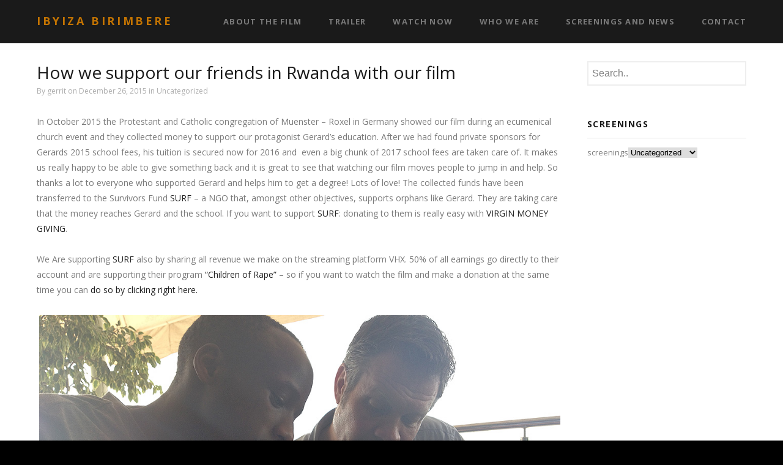

--- FILE ---
content_type: text/html; charset=UTF-8
request_url: http://ibyiza-birimbere.com/category/uncategorized/
body_size: 8690
content:
<!DOCTYPE html>
<!--[if IE 8 ]><html class="desktop ie8 no-js" lang="en-US"><![endif]-->
<!--[if IE 9 ]><html class="desktop ie9 no-js" lang="en-US"><![endif]-->
<!--[if (gte IE 9)|!(IE)]><!--><html class="no-js" lang="en-US"><!--<![endif]-->
   
	<head>
		<meta charset="UTF-8" />
		
		<meta name="viewport" content="width=device-width, initial-scale=1.0, maximum-scale=1.0, user-scalable=0" />
		<meta name="format-detection" content="telephone=no" />

		<!--[if lt IE 9]>
		<script type="text/javascript">/*@cc_on'abbr article aside audio canvas details figcaption figure footer header hgroup mark meter nav output progress section summary subline time video'.replace(/\w+/g,function(n){document.createElement(n)})@*/</script>
		<![endif]-->
		<script type="text/javascript">if(Function('/*@cc_on return document.documentMode===10@*/')()){document.documentElement.className+=' ie10';}</script>
		<script type="text/javascript">(function(H){H.className=H.className.replace(/\bno-js\b/,'js')})(document.documentElement)</script>
		<script type="text/javascript">src="https://cdn.vhx.tv/assets/api.js"></script>


		<link rel="pingback" href="http://ibyiza-birimbere.com/xmlrpc.php" />

		<!-- favicon -->
		<link rel="shortcut icon" href="http://the-best-movie.com/wp-content/uploads/2014/10/map-rwanda-favicon-transparent.png" />

		<link rel="stylesheet" type="text/css" href="//fonts.googleapis.com/css?family=Open+Sans:400italic,300,400,700,800|Montserrat:400,700|Volkhov:400italic,700italic,400,700&amp;subset=latin,latin-ext">
		<!-- wp_head() -->
		
<!-- This site is optimized with the Yoast SEO plugin v3.0.7 - https://yoast.com/wordpress/plugins/seo/ -->
<title>Uncategorized Archives |</title>
<link rel="canonical" href="http://ibyiza-birimbere.com/category/uncategorized/" />
<meta name="twitter:card" content="summary_large_image"/>
<meta name="twitter:title" content="Uncategorized Archives |"/>
<meta name="twitter:site" content="@gerrithahn"/>
<meta name="twitter:image" content="http://ibyiza-birimbere.com/wp-content/uploads/2015/04/cover-laurel.jpg"/>
<!-- / Yoast SEO plugin. -->

<link rel="alternate" type="application/rss+xml" title=" &raquo; Feed" href="http://ibyiza-birimbere.com/feed/" />
<link rel="alternate" type="application/rss+xml" title=" &raquo; Comments Feed" href="http://ibyiza-birimbere.com/comments/feed/" />
<link rel="alternate" type="application/rss+xml" title=" &raquo; Uncategorized Category Feed" href="http://ibyiza-birimbere.com/category/uncategorized/feed/" />
		<script type="text/javascript">
			window._wpemojiSettings = {"baseUrl":"https:\/\/s.w.org\/images\/core\/emoji\/72x72\/","ext":".png","source":{"concatemoji":"http:\/\/ibyiza-birimbere.com\/wp-includes\/js\/wp-emoji-release.min.js?ver=4.4.34"}};
			!function(e,n,t){var a;function i(e){var t=n.createElement("canvas"),a=t.getContext&&t.getContext("2d"),i=String.fromCharCode;return!(!a||!a.fillText)&&(a.textBaseline="top",a.font="600 32px Arial","flag"===e?(a.fillText(i(55356,56806,55356,56826),0,0),3e3<t.toDataURL().length):"diversity"===e?(a.fillText(i(55356,57221),0,0),t=a.getImageData(16,16,1,1).data,a.fillText(i(55356,57221,55356,57343),0,0),(t=a.getImageData(16,16,1,1).data)[0],t[1],t[2],t[3],!0):("simple"===e?a.fillText(i(55357,56835),0,0):a.fillText(i(55356,57135),0,0),0!==a.getImageData(16,16,1,1).data[0]))}function o(e){var t=n.createElement("script");t.src=e,t.type="text/javascript",n.getElementsByTagName("head")[0].appendChild(t)}t.supports={simple:i("simple"),flag:i("flag"),unicode8:i("unicode8"),diversity:i("diversity")},t.DOMReady=!1,t.readyCallback=function(){t.DOMReady=!0},t.supports.simple&&t.supports.flag&&t.supports.unicode8&&t.supports.diversity||(a=function(){t.readyCallback()},n.addEventListener?(n.addEventListener("DOMContentLoaded",a,!1),e.addEventListener("load",a,!1)):(e.attachEvent("onload",a),n.attachEvent("onreadystatechange",function(){"complete"===n.readyState&&t.readyCallback()})),(a=t.source||{}).concatemoji?o(a.concatemoji):a.wpemoji&&a.twemoji&&(o(a.twemoji),o(a.wpemoji)))}(window,document,window._wpemojiSettings);
		</script>
		<style type="text/css">
img.wp-smiley,
img.emoji {
	display: inline !important;
	border: none !important;
	box-shadow: none !important;
	height: 1em !important;
	width: 1em !important;
	margin: 0 .07em !important;
	vertical-align: -0.1em !important;
	background: none !important;
	padding: 0 !important;
}
</style>
<link rel='stylesheet' id='pe_theme_magnum-loader-css'  href='http://ibyiza-birimbere.com/wp-content/themes/magnum/css/loader.css?ver=1412726555' type='text/css' media='all' />
<link rel='stylesheet' id='pe_theme_magnum-essentials-css'  href='http://ibyiza-birimbere.com/wp-content/themes/magnum/css/lib/essentials.css?ver=1412726553' type='text/css' media='all' />
<link rel='stylesheet' id='pe_theme_magnum-ytplayer-css'  href='http://ibyiza-birimbere.com/wp-content/themes/magnum/css/lib/ytplayer.css?ver=1412726555' type='text/css' media='all' />
<link rel='stylesheet' id='pe_theme_magnum-font_awesome-css'  href='http://ibyiza-birimbere.com/wp-content/themes/magnum/css/lib/font-awesome.min.css?ver=1412726553' type='text/css' media='all' />
<link rel='stylesheet' id='pe_theme_magnum-magnific_popup-css'  href='http://ibyiza-birimbere.com/wp-content/themes/magnum/css/lib/magnific-popup.css?ver=1412726554' type='text/css' media='all' />
<link rel='stylesheet' id='pe_theme_magnum-bxslider-css'  href='http://ibyiza-birimbere.com/wp-content/themes/magnum/css/lib/jquery.bxslider.css?ver=1412726554' type='text/css' media='all' />
<link rel='stylesheet' id='pe_theme_magnum-superslides-css'  href='http://ibyiza-birimbere.com/wp-content/themes/magnum/css/lib/superslides.css?ver=1412726554' type='text/css' media='all' />
<link rel='stylesheet' id='pe_theme_magnum-style-css'  href='http://ibyiza-birimbere.com/wp-content/themes/magnum/css/style.css?ver=1412726555' type='text/css' media='all' />
<link rel='stylesheet' id='pe_theme_flare_common-css'  href='http://ibyiza-birimbere.com/wp-content/themes/magnum/framework/js/pe.flare/themes/common.css?ver=1412726627' type='text/css' media='all' />
<link rel='stylesheet' id='pe_theme_flare-css'  href='http://ibyiza-birimbere.com/wp-content/themes/magnum/framework/js/pe.flare/themes/default/skin.css?ver=1412726629' type='text/css' media='all' />
<link rel='stylesheet' id='pe_theme_magnum-custom-css'  href='http://ibyiza-birimbere.com/wp-content/themes/magnum/css/custom.css?ver=1412726552' type='text/css' media='all' />
<link rel='stylesheet' id='pe_theme_init-css'  href='http://ibyiza-birimbere.com/wp-content/themes/magnum/style.css?ver=1412726735' type='text/css' media='all' />
<script type='text/javascript' src='http://ibyiza-birimbere.com/wp-includes/js/jquery/jquery.js?ver=1.11.3'></script>
<script type='text/javascript' src='http://ibyiza-birimbere.com/wp-includes/js/jquery/jquery-migrate.min.js?ver=1.2.1'></script>
<link rel='https://api.w.org/' href='http://ibyiza-birimbere.com/wp-json/' />
<link rel="EditURI" type="application/rsd+xml" title="RSD" href="http://ibyiza-birimbere.com/xmlrpc.php?rsd" />
<link rel="wlwmanifest" type="application/wlwmanifest+xml" href="http://ibyiza-birimbere.com/wp-includes/wlwmanifest.xml" /> 
<meta name="generator" content="WordPress 4.4.34" />
<style type="text/css">body,#contactform input.submit{font-family:'Open Sans';}h1.fittext,h2.fittext,h3.fittext,h4.fittext,h5.fittext,h6.fittext,.bigtext h1,.bigtext h2,.bigtext h3,.bigtext h4,.bigtext h5,.bigtext h6,h1.bigtext,h2.bigtext,h3.bigtext,h4.bigtext,h5.bigtext,h6.bigtext,.fourofour h1{font-family:'Montserrat';}h1.serif,h2.serif,h3.serif,h4.serif,h5.serif,h6.serif,p.serif,.serif h1,.serif h2,.serif h3,.serif h4,.serif h5,.serif h6,.serif p,blockquote,ul.home-menu li em,.portfolio-thumb em,.fourofour em{font-family:'Volkhov';}</style><style type="text/css" id="pe-theme-custom-colors">a:hover{color:#c47402;}.text-color{color:#c47402;}h1.text-color{color:#c47402;}h2.text-color{color:#c47402;}h3.text-color{color:#c47402;}h4.text-color{color:#c47402;}h5.text-color{color:#c47402;}h6.text-color{color:#c47402;}p.text-color{color:#c47402;}.text-color h1{color:#c47402;}.text-color h2{color:#c47402;}.text-color h3{color:#c47402;}.text-color h4{color:#c47402;}.text-color h5{color:#c47402;}.text-color h6{color:#c47402;}.text-color p{color:#c47402;}q.colorq:before{color:#c47402;}q.colorq:after{color:#c47402;}a.arrow-link:after{color:#c47402;}.button.outline.color{background-color:#c47402;}.icon.outline.color{color:#c47402;}.main-menu h1 a{color:#c47402;}.toggle{color:#c47402;}.main-menu.white-menu .menu li a:hover{color:#c47402;}.icon.huge:hover{border-color:#c47402;}.serviceblock:hover i{border-color:#c47402;}#success_page h4{color:#c47402;}.post-meta a:hover{color:#c47402;}.post-body a:hover{color:#c47402;}li.cat-item a:hover{color:#c47402;}.widget_archive li a:hover{color:#c47402;}.fn a{color:#c47402;}.comment-meta a:hover{color:#c47402;}hover{color:#c47402;}.required{color:#c47402;}.serviceblock i:hover{background-color:#c47402;}.text-bg{background-color:#c47402;}.text-bg.color{background-color:#c47402;}a.button:hover{background-color:#c47402;}a .icon:hover{background-color:#c47402;}.button.color{background-color:#c47402;}.icon.color{background-color:#c47402;}a.button.outline.color:hover{background-color:#c47402;}a .icon.outline.color:hover{background-color:#c47402;}.bullet-pagination a{background-color:#c47402;}ul.home-menu li a:hover>i{border-color:#c47402;}a.play-btn:hover>i{background-color:#c47402;}.portfolio-thumb:hover i{background-color:#c47402;}li.service-item:hover i{background-color:#c47402;}#contactform input.submit{background-color:#c47402;}#contactform input[type='submit'][disabled]{background-color:#c47402;}.fourofour a:hover>i{border-color:#c47402;}.tags a:hover{background-color:#c47402;}.widget_tag_cloud .tagcloud a:hover{background-color:#c47402;}a.comment-reply-link:hover{background-color:#c47402;}#respond form button[type='submit']{background-color:#c47402;}#respond form button[type='submit'][disabled]{background-color:#c47402;}.bx-wrapper .bx-pager.bx-default-pager a:hover{background-color:#c47402;}.bx-wrapper .bx-pager.bx-default-pager a.active{background-color:#c47402;}a.underline{border-color:#c47402;}.play-btn:hover>i{border-color:#c47402;}#contactform input:focus{border-color:#c47402;}#contactform textarea:focus{border-color:#c47402;}#contactform select:focus{border-color:#c47402;}.widget_search input.search:focus{border-color:#c47402;}#respond form input[type=text]:focus{border-color:#c47402;}#respond form textarea:focus{border-color:#c47402;}.fa.icon.outline.color{border-color:#c47402;}</style><style type="text/css">.title { display: none; }</style><script type="text/javascript">
  (function(i,s,o,g,r,a,m){i['GoogleAnalyticsObject']=r;i[r]=i[r]||function(){
  (i[r].q=i[r].q||[]).push(arguments)},i[r].l=1*new Date();a=s.createElement(o),
  m=s.getElementsByTagName(o)[0];a.async=1;a.src=g;m.parentNode.insertBefore(a,m)
  })(window,document,'script','//www.google-analytics.com/analytics.js','ga');

  ga('create', 'UA-39621626-4', 'auto');
  ga('send', 'pageview');

</script>	</head>

	<body class="archive category category-uncategorized category-1">

		<!-- Preloader -->
		<div id="preloader">
			<div id="status">&nbsp;</div>
		</div>

		
		
		

<!-- Menu -->
<div class="main-menu alreadyfixed">
	
	<div class="menu-wrap">

		
		
			<h1><a href="http://ibyiza-birimbere.com" class="smoothscroll">Ibyiza Birimbere</a></h1>

		
		<input type="checkbox" id="toggle" />
		<label for="toggle" class="toggle"></label>

		<ul class="nav"><li id="menu-item-34" class="menu-item menu-item-type-post_type menu-item-object-page menu-item-34"><a title="The story behind the documentary and production of Ibyiza Birimbere" href="http://ibyiza-birimbere.com/#about-film-ibyiza-birimbere">About the film</a></li>
<li id="menu-item-136" class="menu-item menu-item-type-post_type menu-item-object-page menu-item-136"><a title="Watch the official trailer for Ibyiza Birimbere" href="http://ibyiza-birimbere.com/#trailer">Trailer</a></li>
<li id="menu-item-268" class="menu-item menu-item-type-post_type menu-item-object-page menu-item-268"><a title="Stream or download the documentary Ibyiza Birimbere" href="http://ibyiza-birimbere.com/#watch-ibyiza-birimbere-online">Watch Now</a></li>
<li id="menu-item-103" class="menu-item menu-item-type-post_type menu-item-object-page menu-item-103"><a title="Producers of the film Gerrit Hahn and S.C. Weiss" href="http://ibyiza-birimbere.com/#ibyiza-birimbere-filmmakers">who we are</a></li>
<li id="menu-item-317" class="menu-item menu-item-type-custom menu-item-object-custom menu-item-317"><a title="Festival &#038; Theater screenings and other news regarding Ibyiza Birimbere" href="http://ibyiza-birimbere.com/screenings-and-news/">Screenings and News</a></li>
<li id="menu-item-163" class="menu-item menu-item-type-post_type menu-item-object-page menu-item-163"><a title="Contact for screenings or more information" href="http://ibyiza-birimbere.com/#contact">contact</a></li>
</ul>
	</div>
	
</div>
<section class="section-blog section-author">

	<section id="top" class="blog-header">
		<div class="row">
			<div class="twelve columns">

				<div class="title">
					<h1>Category: Uncategorized</h1>
					<hr>
				</div>

			</div>
		</div>
	</section>

	<section class="blog">

		<div class="row">

			<div class="nine columns">
			
				<div class="pe-container pe-block" >

					
	<div class="post post-single post-355 type-post status-publish format-standard hentry category-uncategorized tag-donate tag-gerard tag-suppport tag-surf tag-virgin-money-giving">

		<div class="inner-spacer-right-lrg">
			<div class="post-title">

				
					<h3><a href="http://ibyiza-birimbere.com/how-we-support-our-friends-in-rwanda/">How we support our friends in Rwanda with our film</a></h3>

				
				<div class="post-meta">

					By <a href="http://ibyiza-birimbere.com/author/gerrit/" title="Posts by gerrit" rel="author">gerrit</a>
					
						<a href="http://ibyiza-birimbere.com/how-we-support-our-friends-in-rwanda/">

							on December 26, 2015
						</a>

					
					
						in <a href="http://ibyiza-birimbere.com/category/uncategorized/" data-rel="category tag">Uncategorized</a>
					
				</div>

			</div>

			
				<div class="post-media">

					
							
							
					
				</div>

				
		</div>
		
		<div class="post-body pe-wp-default">
			<p>In October 2015 the Protestant and Catholic congregation of Muenster &#8211; Roxel in Germany showed our film during an ecumenical church event and they collected money to support our protagonist Gerard&#8217;s education. After we had found private sponsors for Gerards 2015 school fees, his tuition is secured now for 2016 and  even a big chunk of 2017 school fees are taken care of. It makes us really happy to be able to give something back and it is great to see that watching our film moves people to jump in and help. So thanks a lot to everyone who supported Gerard and helps him to get a degree! Lots of love! The collected funds have been transferred to the Survivors Fund <a href="http://survivors-fund.org.uk/" target="_blank">SURF</a> &#8211; a NGO that, amongst other objectives, supports orphans like Gerard. They are taking care that the money reaches Gerard and the school. If you want to support <a href="http://survivors-fund.org.uk/" target="_blank">SURF</a>: donating to them is really easy with <a href="https://uk.virginmoneygiving.com/fundraiser-web/donate/makeDonationForCharityDisplay.action?charityId=1000057&amp;frequencyType=S" target="_blank">VIRGIN MONEY GIVING</a>.</p>
<p>We Are supporting <a href="http://survivors-fund.org.uk/news/fundraising/ibyiza/" target="_blank">SURF</a> also by sharing all revenue we make on the streaming platform VHX. 50% of all earnings go directly to their account and are supporting their program <a href="http://survivors-fund.org.uk/news/fundraising/ibyiza/" target="_blank">&#8220;Children of Rape&#8221;</a> &#8211; so if you want to watch the film and make a donation at the same time you can <a href="http://watch.ibyiza-birimbere.com" target="_blank">do so by clicking right here.</a></p>
<div id="attachment_357" style="width: 1034px" class="wp-caption alignnone"><a href="http://ibyiza-birimbere.com/wp-content/uploads/2015/12/soenke-weiss-gerard-working-ibyiza-birimbere-kigali-1.jpg" rel="attachment wp-att-357"><img class="size-full wp-image-357" src="http://ibyiza-birimbere.com/wp-content/uploads/2015/12/soenke-weiss-gerard-working-ibyiza-birimbere-kigali-1.jpg" alt="Soenke and Gerard working on Gerards text for the film" width="1024" height="768" srcset="http://ibyiza-birimbere.com/wp-content/uploads/2015/12/soenke-weiss-gerard-working-ibyiza-birimbere-kigali-1-120x90.jpg 120w, http://ibyiza-birimbere.com/wp-content/uploads/2015/12/soenke-weiss-gerard-working-ibyiza-birimbere-kigali-1-300x225.jpg 300w, http://ibyiza-birimbere.com/wp-content/uploads/2015/12/soenke-weiss-gerard-working-ibyiza-birimbere-kigali-1-768x576.jpg 768w, http://ibyiza-birimbere.com/wp-content/uploads/2015/12/soenke-weiss-gerard-working-ibyiza-birimbere-kigali-1.jpg 1024w, http://ibyiza-birimbere.com/wp-content/uploads/2015/12/soenke-weiss-gerard-working-ibyiza-birimbere-kigali-1-260x195.jpg 260w" sizes="(max-width: 1024px) 100vw, 1024px" /></a><p class="wp-caption-text">Soenke and Gerard working on Gerards text for the film in a cafe in Kigali. The text he is reading in the film is written by Gerard.</p></div>
<div id="attachment_358" style="width: 650px" class="wp-caption alignnone"><a href="http://ibyiza-birimbere.com/wp-content/uploads/2015/12/gerard-and-gerrit-hahn-in-the-car-kigali-ibyiza-birimbere.jpg" rel="attachment wp-att-358"><img class="size-full wp-image-358" src="http://ibyiza-birimbere.com/wp-content/uploads/2015/12/gerard-and-gerrit-hahn-in-the-car-kigali-ibyiza-birimbere.jpg" alt="Gerard and Gerrit driving in Kigali" width="640" height="480" srcset="http://ibyiza-birimbere.com/wp-content/uploads/2015/12/gerard-and-gerrit-hahn-in-the-car-kigali-ibyiza-birimbere-120x90.jpg 120w, http://ibyiza-birimbere.com/wp-content/uploads/2015/12/gerard-and-gerrit-hahn-in-the-car-kigali-ibyiza-birimbere-300x225.jpg 300w, http://ibyiza-birimbere.com/wp-content/uploads/2015/12/gerard-and-gerrit-hahn-in-the-car-kigali-ibyiza-birimbere-260x195.jpg 260w, http://ibyiza-birimbere.com/wp-content/uploads/2015/12/gerard-and-gerrit-hahn-in-the-car-kigali-ibyiza-birimbere.jpg 640w" sizes="(max-width: 640px) 100vw, 640px" /></a><p class="wp-caption-text">Gerard and Gerrit driving in Kigali</p></div>
					</div>

		
			<div class="tags">
				<a href="http://ibyiza-birimbere.com/tag/donate/" rel="tag">donate</a> <a href="http://ibyiza-birimbere.com/tag/gerard/" rel="tag">gerard</a> <a href="http://ibyiza-birimbere.com/tag/suppport/" rel="tag">suppport</a> <a href="http://ibyiza-birimbere.com/tag/surf/" rel="tag">SURF</a> <a href="http://ibyiza-birimbere.com/tag/virgin-money-giving/" rel="tag">virgin money giving</a>			</div>

		
	</div>

	
	

					
	<div class="post post-single post-350 type-post status-publish format-standard hentry category-uncategorized tag-indieflix tag-watch tag-watch-online">

		<div class="inner-spacer-right-lrg">
			<div class="post-title">

				
					<h3><a href="http://ibyiza-birimbere.com/watch-ibyiza-birimbere-on-indieflix/">Watch Ibyiza Birimbere on Indieflix</a></h3>

				
				<div class="post-meta">

					By <a href="http://ibyiza-birimbere.com/author/gerrit/" title="Posts by gerrit" rel="author">gerrit</a>
					
						<a href="http://ibyiza-birimbere.com/watch-ibyiza-birimbere-on-indieflix/">

							on December 26, 2015
						</a>

					
					
						in <a href="http://ibyiza-birimbere.com/category/uncategorized/" data-rel="category tag">Uncategorized</a>
					
				</div>

			</div>

			
				<div class="post-media">

					
							
							
					
				</div>

				
		</div>
		
		<div class="post-body pe-wp-default">
			<p>Yay! Since October Ibyiza Birimbere is also available on <a href="http://bit.ly/1PrURv1" target="_blank">Indieflix</a> (For those of you who don&#8217;t know it &#8211; that is basically the independent equivalent to NETFLIX where you can watch tons of great documentaries and short films) and for those who have a subscription with Indieflix it is free. Even better: they liked the film so much that they featured it for 2 weeks as &#8220;Staff Pick&#8221; in November and are featuring it again over the holidays, that is really awesome! If you watch our film there, please don&#8217;t forget to rate it and leave a comment!</p>
<div id="attachment_351" style="width: 1582px" class="wp-caption alignnone"><a href="http://ibyiza-birimbere.com/wp-content/uploads/2015/12/ibyiza-birimbere-rwanda-documentary-feature-indieflix.png" rel="attachment wp-att-351"><img class="size-full wp-image-351" src="http://ibyiza-birimbere.com/wp-content/uploads/2015/12/ibyiza-birimbere-rwanda-documentary-feature-indieflix.png" alt="ibyiza-birimbere-rwanda-documentary-feature-indieflix" width="1572" height="884" srcset="http://ibyiza-birimbere.com/wp-content/uploads/2015/12/ibyiza-birimbere-rwanda-documentary-feature-indieflix-300x169.png 300w, http://ibyiza-birimbere.com/wp-content/uploads/2015/12/ibyiza-birimbere-rwanda-documentary-feature-indieflix-768x432.png 768w, http://ibyiza-birimbere.com/wp-content/uploads/2015/12/ibyiza-birimbere-rwanda-documentary-feature-indieflix-1024x576.png 1024w, http://ibyiza-birimbere.com/wp-content/uploads/2015/12/ibyiza-birimbere-rwanda-documentary-feature-indieflix-260x146.png 260w, http://ibyiza-birimbere.com/wp-content/uploads/2015/12/ibyiza-birimbere-rwanda-documentary-feature-indieflix.png 1572w" sizes="(max-width: 1572px) 100vw, 1572px" /></a><p class="wp-caption-text">If you want to subscribe with Indieflix you can do so by using our affiliate links. You get a free one month trial if you use our affiliate link and click <a href="http://indieflix.com/ac/M3_466416/" target="_blank">HERE</a> for a $5/month monthly recurring subscription OR a free 3 months trial if you click <a href="http://indieflix.com/ac/A4_466416/" target="_blank">HERE</a> for a $50/year subscription. (for disclosure: if you use any of these links to sign up, we will receive a reward from Indieflix after the first payment is made)</p></div>
<p>&nbsp;</p>
					</div>

		
			<div class="tags">
				<a href="http://ibyiza-birimbere.com/tag/indieflix/" rel="tag">indieflix</a> <a href="http://ibyiza-birimbere.com/tag/watch/" rel="tag">watch</a> <a href="http://ibyiza-birimbere.com/tag/watch-online/" rel="tag">watch online</a>			</div>

		
	</div>

	
	

					
	<div class="post post-single post-340 type-post status-publish format-standard hentry category-filmscreening category-uncategorized tag-cviff tag-film-festival tag-screening">

		<div class="inner-spacer-right-lrg">
			<div class="post-title">

				
					<h3><a href="http://ibyiza-birimbere.com/ibyiza-birimbere-screening-at-cabo-verde-international-film-festival-cviff/">Ibyiza Birimbere Screening at Cabo Verde International Film Festival CVIFF</a></h3>

				
				<div class="post-meta">

					By <a href="http://ibyiza-birimbere.com/author/gerrit/" title="Posts by gerrit" rel="author">gerrit</a>
					
						<a href="http://ibyiza-birimbere.com/ibyiza-birimbere-screening-at-cabo-verde-international-film-festival-cviff/">

							on December 26, 2015
						</a>

					
					
						in <a href="http://ibyiza-birimbere.com/category/filmscreening/" data-rel="category tag">Filmscreening</a>, <a href="http://ibyiza-birimbere.com/category/uncategorized/" data-rel="category tag">Uncategorized</a>
					
				</div>

			</div>

			
				<div class="post-media">

					
							
							
					
				</div>

				
		</div>
		
		<div class="post-body pe-wp-default">
			<p>This was the 3rd Festival screening this year: The <a href="http://www.cviff.org/" target="_blank">CVIFF</a> invited Ibyiza Birimbere to screen in October 2015 and we are proud and happy that the film was shown at another up and coming film festival in Africa. We would have loved to go there ourselves to represent the film and talk about it, but sadly flights to the beautiful Cape Verde islands are rather expensive, so we dropped this one. People there enjoyed the film and we received a positive feedback, so after all we are happy <img src="http://ibyiza-birimbere.com/wp-includes/images/smilies/simple-smile.png" alt=":)" class="wp-smiley" style="height: 1em; max-height: 1em;" /></p>
<p><a href="http://ibyiza-birimbere.com/wp-content/uploads/2015/12/ibyiza-birimbere-film-poster-with-laurels.jpg" rel="attachment wp-att-348"><img class="size-full wp-image-348" src="http://ibyiza-birimbere.com/wp-content/uploads/2015/12/ibyiza-birimbere-film-poster-with-laurels.jpg" alt="Ibyiza Birimbere - The Best is Still to Come Filmposter with Festival Laurels" width="2048" height="1152" srcset="http://ibyiza-birimbere.com/wp-content/uploads/2015/12/ibyiza-birimbere-film-poster-with-laurels-300x169.jpg 300w, http://ibyiza-birimbere.com/wp-content/uploads/2015/12/ibyiza-birimbere-film-poster-with-laurels-768x432.jpg 768w, http://ibyiza-birimbere.com/wp-content/uploads/2015/12/ibyiza-birimbere-film-poster-with-laurels-1024x576.jpg 1024w, http://ibyiza-birimbere.com/wp-content/uploads/2015/12/ibyiza-birimbere-film-poster-with-laurels-260x146.jpg 260w, http://ibyiza-birimbere.com/wp-content/uploads/2015/12/ibyiza-birimbere-film-poster-with-laurels.jpg 2048w" sizes="(max-width: 2048px) 100vw, 2048px" /></a></p>
					</div>

		
			<div class="tags">
				<a href="http://ibyiza-birimbere.com/tag/cviff/" rel="tag">cviff</a> <a href="http://ibyiza-birimbere.com/tag/film-festival/" rel="tag">film festival</a> <a href="http://ibyiza-birimbere.com/tag/screening/" rel="tag">screening</a>			</div>

		
	</div>

	
	

					
	<div class="post post-single post-310 type-post status-publish format-standard hentry category-uncategorized tag-reelhouse tag-vhx tag-vimeo-on-demand tag-vod tag-watch-online">

		<div class="inner-spacer-right-lrg">
			<div class="post-title">

				
					<h3><a href="http://ibyiza-birimbere.com/watching-ibyiza-birimbere-online-is-easy/">Watching Ibyiza Birimbere online is easy!</a></h3>

				
				<div class="post-meta">

					By <a href="http://ibyiza-birimbere.com/author/gerrit/" title="Posts by gerrit" rel="author">gerrit</a>
					
						<a href="http://ibyiza-birimbere.com/watching-ibyiza-birimbere-online-is-easy/">

							on August 18, 2015
						</a>

					
					
						in <a href="http://ibyiza-birimbere.com/category/uncategorized/" data-rel="category tag">Uncategorized</a>
					
				</div>

			</div>

			
				<div class="post-media">

					
							
							
					
				</div>

				
		</div>
		
		<div class="post-body pe-wp-default">
			<p>In case you didn&#8217;t notice on the website, we have made watching IBYIZA BIRIMBERE online as instant streaming or download super easy for you. Go to <a href="http://ibyiza-birimbere.com/#watch-ibyiza-birimbere-online" target="_blank">WATCH NOW</a> to check out all the options. As for now the film is available on <a href="http://watch.ibyiza-birimbere.com/" target="_blank">VHX</a> (also via ROKU &amp; Chromecast), on <a href="https://vimeo.com/ondemand/37162" target="_blank">VIMEO</a> (also via APPLE TV) and on <a href="https://www.reelhouse.org/gerrithahn/ibyiza-birimbere" target="_blank">REELHOUSE</a> (Here you can also pay with PayPal or Bitcoins, great news!) We offer purchase and rent on all platforms and try to keep the price everywhere the same &#8211; though  there might be special offers sometimes on specific platforms. Invite some friends over, go to your favourite platform and watch it &#8211; and please let us know what you think about it!</p>
					</div>

		
			<div class="tags">
				<a href="http://ibyiza-birimbere.com/tag/reelhouse/" rel="tag">reelhouse</a> <a href="http://ibyiza-birimbere.com/tag/vhx/" rel="tag">vhx</a> <a href="http://ibyiza-birimbere.com/tag/vimeo-on-demand/" rel="tag">vimeo on demand</a> <a href="http://ibyiza-birimbere.com/tag/vod/" rel="tag">VOD</a> <a href="http://ibyiza-birimbere.com/tag/watch-online/" rel="tag">watch online</a>			</div>

		
	</div>

	
	


	
</div>					
			</div>

			<div class="three columns">
	<div class="sidebar">

		<div class="widget widget_search"><form action="http://ibyiza-birimbere.com/" >
	<input name="s" class="left" id="s" type="text" class="search" placeholder="Search.." value="" />
	<input type="submit" class="btn left" value="Go" />
</form></div><div class="widget widget_categories"><h3>screenings</h3><label class="screen-reader-text" for="cat">screenings</label><select name='cat' id='cat' class='postform' >
	<option value='-1'>Select Category</option>
	<option class="level-0" value="7">Filmscreening</option>
	<option class="level-0" value="1" selected="selected">Uncategorized</option>
</select>

<script type='text/javascript'>
/* <![CDATA[ */
(function() {
	var dropdown = document.getElementById( "cat" );
	function onCatChange() {
		if ( dropdown.options[ dropdown.selectedIndex ].value > 0 ) {
			location.href = "http://ibyiza-birimbere.com/?cat=" + dropdown.options[ dropdown.selectedIndex ].value;
		}
	}
	dropdown.onchange = onCatChange;
})();
/* ]]> */
</script>

</div>
	</div>
</div>
		</div>

	</div>

</section>




	<!-- The footer -->
	<section class="footer-two">
		<div class="row">
			<div class="twelve columns">


				<!-- Back to top button -->
				<p><a href="#" class="back-to-top smoothscroll"><i class="fa fa-chevron-up icon arrow-top"></i></a></p>


				<!-- Social icons -->
				<p>
									</p>


				<!-- Credits -->
				<p class="text-light">IBYIZA BIRIMBERE ©2014 HAHN/WEISS <br> <a href="http://ibyiza-birimbere.com/imprint">IMPRINT</a>
</p>

			</div>
		</div>
	</section>

							
<script type='text/javascript'>
/* <![CDATA[ */
var peThemeOptions = {"import_demo":"default","logo":"","siteTitle":"Ibyiza Birimbere","favicon":"http:\/\/the-best-movie.com\/wp-content\/uploads\/2014\/10\/map-rwanda-favicon-transparent.png","customCSS":".title { display: none; }","customJS":"\n  (function(i,s,o,g,r,a,m){i['GoogleAnalyticsObject']=r;i[r]=i[r]||function(){\n  (i[r].q=i[r].q||[]).push(arguments)},i[r].l=1*new Date();a=s.createElement(o),\n  m=s.getElementsByTagName(o)[0];a.async=1;a.src=g;m.parentNode.insertBefore(a,m)\n  })(window,document,'script','\/\/www.google-analytics.com\/analytics.js','ga');\n\n  ga('create', 'UA-39621626-4', 'auto');\n  ga('send', 'pageview');\n\n","contactEmail":"","contactSubject":"Contact Form Message","sidebars":null,"footerTitle":"","footerCopyright":"IBYIZA BIRIMBERE \u00a92014 HAHN\/WEISS <br> <a href=\"http:\/\/ibyiza-birimbere.com\/imprint\">IMPRINT<\/a>\n","footerSocialLinks":null,"footer_type":"normal","projectsGallery":"-1","fontBody":"Open Sans","fontBody_custom":"","fontSecondary":"Montserrat","fontSecondary_custom":"","fontTertiary":"Volkhov","fontTertiary_custom":"","color1":"#c47402","minifyJS":"yes","minifyCSS":"no","adminThumbs":"yes","updateCheck":"0","updateUsername":"g-hahn","updateAPIKey":"","adminLogo":"http:\/\/the-best-movie.com\/wp-content\/themes\/magnum\/framework\/images\/framework_logo.png","adminUrl":"http:\/\/pixelentity.com"};
var peContactForm = {"url":"http%3A%2F%2Fibyiza-birimbere.com%2Fwp-admin%2Fadmin-ajax.php"};
var peNewsletter = {"url":"http%3A%2F%2Fibyiza-birimbere.com%2Fwp-admin%2Fadmin-ajax.php"};
var _magnum = {"ajax-loading":"http:\/\/ibyiza-birimbere.com\/wp-content\/themes\/magnum\/images\/ajax-loader.gif","home_url":"http:\/\/ibyiza-birimbere.com\/"};
/* ]]> */
</script>
<script type='text/javascript' src='http://ibyiza-birimbere.com/wp-content/themes/magnum/theme/compressed/theme.min.js?ver=1412726737'></script>
<script type='text/javascript' src='http://ibyiza-birimbere.com/wp-includes/js/wp-embed.min.js?ver=4.4.34'></script>

</body>
</html>


--- FILE ---
content_type: text/css
request_url: http://ibyiza-birimbere.com/wp-content/themes/magnum/css/loader.css?ver=1412726555
body_size: 344
content:
#preloader {
position: fixed;
top: 0;
left: 0;
right: 0;
bottom: 0;
background-color: #ffffff;
z-index: 999;
}

#status {
width: 200px;
height: 200px;
position: absolute;
left: 50%;
top: 50%;
background-image: url(../images/status.gif);
background-repeat: no-repeat;
background-position: center;
margin: -100px 0 0 -100px;
}

--- FILE ---
content_type: text/css
request_url: http://ibyiza-birimbere.com/wp-content/themes/magnum/css/lib/essentials.css?ver=1412726553
body_size: 15550
content:
html, body {
height: 100%;
min-height: 100#;
}

body {
overflow-x: hidden;
padding: 0;
}

/* Tim Pietrusky advanced checkbox hack (Android <= 4.1.2) */
body{ -webkit-animation: bugfix infinite 1s; }
@-webkit-keyframes bugfix { from {padding:0;} to {padding:0;} }

/* Eric Meyer's Reset CSS v2.0 - http://cssreset.com */
html,body,div,span,applet,object,iframe,h1,h2,h3,h4,h5,h6,p,blockquote,pre,a,abbr,acronym,address,big,cite,code,del,dfn,em,img,ins,kbd,q,s,samp,small,strike,strong,sub,sup,tt,var,b,u,i,center,dl,dt,dd,ol,ul,li,fieldset,form,label,legend,table,caption,tbody,tfoot,thead,tr,th,td,article,aside,canvas,details,embed,figure,figcaption,footer,header,hgroup,menu,nav,output,ruby,section,summary,time,mark,audio,video{border:0;font-size:100%;font:inherit;vertical-align:baseline;margin:0;padding:0}article,aside,details,figcaption,figure,footer,header,hgroup,menu,nav,section{display:block}body{line-height:1}ol,ul{list-style:none}blockquote,q{quotes:none}blockquote:before,blockquote:after,q:before,q:after{content:none}table{border-collapse:collapse;border-spacing:0}

/* Other resets */
* {
margin: 0;
padding: 0;
border: 0;
-webkit-tap-highlight-color: rgba(255, 255, 255, 0)!important; 
-webkit-focus-ring-color: rgba(255, 255, 255, 0)!important; 
outline: none!important;
}

/* Typography resets */
html {
font-size: 1em; /* 1 */
-webkit-text-size-adjust: 1em; /* 2 */
-ms-text-size-adjust: 1em; /* 2 */
}

body {
vertical-align: baseline;
}

html,
button,
input,
select,
textarea {
font-family: sans-serif;
}

/* Apply a natural box layout model to all elements */
*, *:before, *:after {
-webkit-box-sizing: border-box;
-moz-box-sizing: border-box;
box-sizing: border-box;
}

/* FitVids classes */
video {
max-width: 100%;
height: auto;
}

iframe,
embed,
object {
max-width: 100%;
}

.vendor {
padding: 0;
background: #fafafa;
margin-bottom: 0;
}

.unsupported {
background: #fafafa;
}

/* No outlines */
a:focus {
outline: 0;
}

a:hover,
a:active {
outline: 0;
}

/* Responsive images placed in a row to save a conflict with fullscreen background images */
.row img {
max-width: 100%;
vertical-align: middle;
}

/* Iframes */
iframe {
border: 0;
}

iframe,
object,
embed {
max-width: 100%;
}

/* Code */
pre {
white-space: pre-wrap;
white-space: -moz-pre-wrap;
white-space: -pre-wrap;
white-space: -o-pre-wrap;
word-wrap: break-word;
}

pre {
padding: 10px;
background: #eeeeee;
border: 1px solid #cccccc;
white-space: pre-wrap;
}

pre code {
color: #333333;
}

code {
font-family: Courier New, monospace;
font-size: 14px;
}

code span {
color: #33aa33;
font-weight: bold;
}

/* Standard form elements */
form {
margin: 0;
padding: 0;
display: block;
}

input[type=text],
input[type=url],
input[type=tel],
input[type=number],
input[type=email],
textarea {
width: 100%;
height: 40px;
display: block;
border: 2px solid #eeeeee;
background: #ffffff;
font-size: 16px;
padding-left: 6px;
border-radius: 0;
margin-bottom: 20px;
}

textarea {
padding-top: 9px;
overflow: auto;
vertical-align: top;
resize: none;
}

.placeholder {
color: #808080;
}

:-moz-placeholder {
color: #808080;
}

::-moz-placeholder {
color: #808080;
}

:-ms-input-placeholder {
color: #808080;
}

::-webkit-input-placeholder {
color: #808080;
}

input:focus,
textarea:focus {
outline: 0;
border-color: #c0c0c0;
color: #333333;
}

input.error,
textarea.error {
border-color: red;
}

/* Shape effects */
.circle {
-webkit-border-radius: 50%;
		border-radius: 50%; 
}

.rounded {
-webkit-border-radius: 5px;
		border-radius: 5px;
}

/* Aligning */
.pull-left {
float: left;
}

.pull-right {
float: right;
}

.alignleft,
img.alignleft {
text-align: left;
}

.alignright,
img.alignright {
text-align: right;
}

.aligncenter,
img.aligncenter {
text-align: center;
}

.alignnone,
img.alignnone {
text-align: inherit;
}

img.alignleft {
display: inline-block;
float: left;
margin-right: 25px;
margin-bottom: 25px;
}

img.alignright {
display: inline-block;
float: right;
margin-left: 25px;
margin-bottom: 25px;
}

img.aligncenter {
display: block;
margin: 0 auto 25px;
}

img:after {
clear: both;
}

/* Margins */
img {
margin-bottom: 25px;
}

.no-margin {
margin-top: 0;
margin-bottom: 0;
}

.margin-all {
margin: 25px;
}

.margin {
margin-top: 25px;
margin-bottom: 25px;
}

.margin-top {
margin-top: 25px;
}

.margin-bottom {
margin-bottom: 25px;
}

.margin-big {
margin-top: 50px;
margin-bottom: 50px;
}

.margin-all-big {
margin: 50px;
}

.margin-top-big {
margin-top: 50px;
}

.margin-bottom-big {
margin-bottom: 50px;
}

.margin-small {
margin-top: 10px;
margin-bottom: 10px;
}

.margin-all-small {
margin: 10px;
}

.margin-top-small {
margin-top: 10px;
}

.margin-bottom-small {
margin-bottom: 10px;
}

/* Styles for Magnific Popup */
.mfp-container {
padding: 0;
}

.inline-popup {
position: relative;
background: #ffffff;
padding: 20px;
width: auto;
max-width: 600px;
margin: 0 auto;
}

.inline-popup.fullheight {
height: 100%;
min-height: 100vh;
}

.inline-popup.fullscreen {
width: 100%;
max-width: 100%;
height: 100%;
min-height: 100vh;
}

.soundcloud-popup .mfp-iframe {
height: 182px;
}

/*
Default grid
Large grid - 1200+ screens
Tablet grid - Tablet portrait
Medium grid - Smartphone landscape
Small grid - Smartphone portrait
Clearing the grid
*/

/* Default 960 grid with 40px gutter */
.row { position: relative; width: 960px; margin: 0 auto; }
.column, .columns { float: left; display: inline; margin-left: 20px; margin-right: 20px; }
.row.margin > .column, .row.margin > .columns { margin: 20px; }
.row.margin-bottom > .column, .row.margin-bottom > .columns { margin-bottom: 40px; }

/* Base grid */
.one.column,
.one.columns { width: 40px; }
.two.columns { width: 120px; }
.three.columns { width: 200px; }
.four.columns { width: 280px; }
.five.columns { width: 360px; }
.six.columns { width: 440px; }
.seven.columns { width: 520px; }
.eight.columns { width: 600px; }
.nine.columns { width: 680px; }
.ten.columns { width: 760px; }
.eleven.columns { width: 840px; }
.twelve.columns { width: 920px; }

/* Offsets */
.offset-by-one { margin-left: 100px; }
.offset-by-two { margin-left: 180px; }
.offset-by-three { margin-left: 260px; }
.offset-by-four { margin-left: 340px; }
.offset-by-five { margin-left: 420px; }
.offset-by-six { margin-left: 500px; }
.offset-by-seven { margin-left: 580px; }
.offset-by-eight { margin-left: 660px; }
.offset-by-nine { margin-left: 740px; }
.offset-by-ten { margin-left: 820px; }
.offset-by-eleven { margin-left: 900px; }

/* Centering the grid */
.one.column.center,
.one.columns.center { margin-left: 460px; }
.two.columns.center { margin-left: 420px; }
.three.columns.center { margin-left: 380px; }
.four.columns.center { margin-left: 340px; }
.five.columns.center { margin-left: 300px; }
.six.columns.center { margin-left: 260px; }
.seven.columns.center { margin-left: 220px; }
.eight.columns.center { margin-left: 180px; }
.nine.columns.center { margin-left: 140px; }
.ten.columns.center { margin-left: 100px; }
.eleven.columns.center { margin-left: 60px; }
.twelve.columns.center { margin-left: 20px; }

/* Large */
@media only screen and (min-width: 1200px) {

.row { width: 1200px; }
.column, .columns { margin-left: 20px; margin-right: 20px; }
.row.margin > .column, .row.margin > .columns { margin: 20px; }
.row.margin-bottom > .column, .row.margin-bottom > .columns { margin-bottom: 40px; }

.one.column,
.one.columns { width: 60px; }
.two.columns { width: 160px; }
.three.columns { width: 260px; }
.four.columns { width: 360px; }
.five.columns { width: 460px; }
.six.columns { width: 560px; }
.seven.columns { width: 660px; }
.eight.columns { width: 760px; }
.nine.columns { width: 860px; }
.ten.columns { width: 960px; }
.eleven.columns { width: 1060px; }
.twelve.columns { width: 1160px; }

/* Offsets */
.offset-by-one { margin-left: 120px; }
.offset-by-two { margin-left: 220px; }
.offset-by-three { margin-left: 320px; }
.offset-by-four { margin-left: 420px; }
.offset-by-five { margin-left: 520px; }
.offset-by-six { margin-left: 620px; }
.offset-by-seven { margin-left: 720px; }
.offset-by-eight { margin-left: 820px; }
.offset-by-nine { margin-left: 920px; }
.offset-by-ten { margin-left: 1020px; }
.offset-by-eleven { margin-left: 1120px; }

/* Centering the grid */
.one.column.center,
.one.columns.center { margin-left: 570px; }
.two.columns.center { margin-left: 520px; }
.three.columns.center { margin-left: 470px; }
.four.columns.center { margin-left: 420px; }
.five.columns.center { margin-left: 370px; }
.six.columns.center { margin-left: 320px; }
.seven.columns.center { margin-left: 270px; }
.eight.columns.center { margin-left: 220px; }
.nine.columns.center { margin-left: 170px; }
.ten.columns.center { margin-left: 120px; }
.eleven.columns.center { margin-left: 70px; }
.twelve.columns.center { margin-left: 20px; }

}

/* Tablet */
@media only screen and (min-width: 768px) and (max-width: 959px) {

.row { width: 720px; }
.column, .columns { margin-left: 15px; margin-right: 15px; }
.row.margin > .column, .row.margin > .columns { margin: 15px; }
.row.margin-bottom > .column, .row.margin-bottom > .columns { margin-bottom: 30px; }

.one.column,
.one.columns { width: 30px; }
.two.columns { width: 90px; }
.three.columns { width: 150px; }
.four.columns { width: 210px; }
.five.columns { width: 270px; }
.six.columns { width: 330px; }
.seven.columns { width: 390px; }
.eight.columns { width: 450px; }
.nine.columns { width: 510px; }
.ten.columns { width: 570px; }
.eleven.columns { width: 630px; }
.twelve.columns { width: 690px; }

/* Offsets */
.offset-by-one { margin-left: 75px; }
.offset-by-two { margin-left: 135px; }
.offset-by-three { margin-left: 195px; }
.offset-by-four { margin-left: 255px; }
.offset-by-five { margin-left: 315px; }
.offset-by-six { margin-left: 375px; }
.offset-by-seven { margin-left: 435px; }
.offset-by-eight { margin-left: 495px; }
.offset-by-nine { margin-left: 555px; }
.offset-by-ten { margin-left: 615px; }
.offset-by-eleven { margin-left: 675px; }

/* Centering the grid */
.one.column.center,
.one.columns.center { margin-left: 345px; }
.two.columns.center { margin-left: 315px; }
.three.columns.center { margin-left: 285px; }
.four.columns.center { margin-left: 255px; }
.five.columns.center { margin-left: 225px; }
.six.columns.center { margin-left: 195px; }
.seven.columns.center { margin-left: 165px; }
.eight.columns.center { margin-left: 135px; }
.nine.columns.center { margin-left: 105px; }
.ten.columns.center { margin-left: 75px; }
.eleven.columns.center { margin-left: 45px; }
.twelve.columns.center { margin-left: 15px; }

/* Special layout grid */
.tablet-one.column,
.tablet-one.columns { width: 30px; }
.tablet-two.columns { width: 90px; }
.tablet-three.columns { width: 150px; }
.tablet-four.columns { width: 210px; }
.tablet-five.columns { width: 270px; }
.tablet-six.columns { width: 330px; }
.tablet-seven.columns { width: 390px; }
.tablet-eight.columns { width: 450px; }
.tablet-nine.columns { width: 510px; }
.tablet-ten.columns { width: 570px; }
.tablet-eleven.columns { width: 630px; }
.tablet-twelve.columns { width: 690px; }

}

/* Medium */
@media only screen and (min-width: 480px) and (max-width: 767px) {

.row { width: 480px; }
.columns, .column { margin-left: 8px; margin-right: 8px; }
.row.margin > .column, .row.margin > .columns { margin: 8px; }
.row.margin-bottom > .column, .row.margin-bottom > .columns { margin-bottom: 16px; }

.one.column,
.one.columns,
.two.columns,
.three.columns,
.four.columns,
.five.columns,
.six.columns,
.seven.columns,
.eight.columns,
.nine.columns,
.ten.columns,
.eleven.columns,
.twelve.columns { width: 464px; }

/* Offsets */
.offset-by-one,
.offset-by-two,
.offset-by-three,
.offset-by-four,
.offset-by-five,
.offset-by-six,
.offset-by-seven,
.offset-by-eight,
.offset-by-nine,
.offset-by-ten,
.offset-by-eleven { margin-left: 8px; }

/* Centering the grid */
.one.column.center,
.one.columns.center,
.two.columns.center,
.three.columns.center,
.four.columns.center,
.five.columns.center,
.six.columns.center,
.seven.columns.center,
.eight.columns.center,
.nine.columns.center,
.ten.columns.center,
.eleven.columns.center,
.twelve.columns.center { margin-left: 8px; }

/* Special layout grid */
.medium-one.column,
.medium-one.columns { width: 24px; }
.medium-two.columns { width: 64px; }
.medium-three.columns { width: 104px; }
.medium-four.columns { width: 144px; }
.medium-five.columns { width: 184px; }
.medium-six.columns { width: 224px; }
.medium-seven.columns { width: 264px; }
.medium-eight.columns { width: 304px; }
.medium-nine.columns { width: 344px; }
.medium-ten.columns { width: 384px; }
.medium-eleven.columns { width: 424px; }
.medium-twelve.columns { width: 464px; }

}

/* Small */
@media only screen and (max-width: 479px) {

.row { width: 312px; }
.columns, .column { margin-left: 5px; margin-right: 5px; }
.row.margin > .column, .row.margin > .columns { margin: 5px; }
.row.margin-bottom > .column, .row.margin-bottom > .columns { margin-bottom: 10px; }

.one.column,
.one.columns,
.two.columns,
.three.columns,
.four.columns,
.five.columns,
.six.columns,
.seven.columns,
.eight.columns,
.nine.columns,
.ten.columns,
.eleven.columns,
.twelve.columns { width: 302px; }

/* Offsets */
.offset-by-one,
.offset-by-two,
.offset-by-three,
.offset-by-four,
.offset-by-five,
.offset-by-six,
.offset-by-seven,
.offset-by-eight,
.offset-by-nine,
.offset-by-ten,
.offset-by-eleven { margin-left: 5px; }

/* Centering the grid */
.one.column.center,
.one.columns.center,
.two.columns.center,
.three.columns.center,
.four.columns.center,
.five.columns.center,
.six.columns.center,
.seven.columns.center,
.eight.columns.center,
.nine.columns.center,
.ten.columns.center,
.eleven.columns.center,
.twelve.columns.center { margin-left: 5px; }

/* Special layout grid */
.small-one.column,
.small-one.columns { width: 16px; }
.small-two.columns { width: 42px; }
.small-three.columns { width: 68px; }
.small-four.columns { width: 94px; }
.small-five.columns { width: 120px; }
.small-six.columns { width: 146px; }
.small-seven.columns { width: 172px; }
.small-eight.columns { width: 198px; }
.small-nine.columns { width: 224px; }
.small-ten.columns { width: 250px; }
.small-eleven.columns { width: 276px; }
.small-twelve.columns { width: 302px; }

}

/* Clearing the grid */
/* Use clearfix class on parent to clear nested columns, or wrap each row of columns in a <div class="row"> */
.row:after {
content: "\0020";
display: block;
height: 0;
clear: both;
visibility: hidden;
}

.clearfix:before,
.clearfix:after,
.row:before,
.row:after {
content: '\0020';
display: block;
overflow: hidden;
visibility: hidden;
width: 0;
height: 0;
}

.row:after,
.clearfix:after {
clear: both;
}

.row,
.clearfix {
zoom: 1;
}

/* You can also use a <br class="clear"> to clear columns */
.clear {
clear: both;
display: block;
overflow: hidden;
visibility: hidden;
width: 0;
height: 0;
}

--- FILE ---
content_type: text/css
request_url: http://ibyiza-birimbere.com/wp-content/themes/magnum/css/lib/superslides.css?ver=1412726554
body_size: 1777
content:
/* Styles for SuperSlides */
#slides {
	position: relative;
}

#slides .slides-container {
	margin: 0;
}

#slides .scrollable {
	*zoom: 1;
	position: relative;
	top: 0;
	left: 0;
	overflow-y: auto;
	-webkit-overflow-scrolling: touch;
	height: 100%;
}

#slides .scrollable:after {
	content: "";
	display: table;
	clear: both;
}

/* SuperSlides arrow controls */
.slides-navigation a {
	position: absolute;
	top: 50%;
	margin-top: -20px;
	outline: 0;
	width: 40px;
	height: 40px;
	line-height: 40px;
	/*text-indent: -9999px;*/
	z-index: 99;
	zoom: 1;
	text-align: center;
}

.slides-navigation a.prev,
.slides-navigation a.next {
	color: #ffffff;
	font-size: 42px;
}

.slides-navigation a.prev:hover,
.slides-navigation a.next:hover {
	color: #ffffff;
	font-size: 56px;
}

.slides-navigation a.prev {
	left: 10px;
}

.slides-navigation a.prev:after {
	font-family: 'FontAwesome';
	content: '\f104';
}

.slides-navigation a.next {
	right: 10px;
}

.slides-navigation a.next:after {
	font-family: 'FontAwesome';
	content: '\f105';
}

/* SuperSlides pagination indicators */
.slides-pagination {
	position: absolute;
	z-index: 20;
	bottom: 25px;
	text-align: center;
	width: 100%;
}

.slides-pagination a {
	background: #ffffff;
	width: 12px;
	height: 12px;
	margin: 4px;
	display: inline-block;
	-webkit-border-radius: 50%;
			border-radius: 50%;
	zoom: 1;
	overflow: hidden;
	text-indent: -100px;
}

.slides-pagination a:hover,
.slides-pagination a.current {
	background: #bba454;
}

/* Fullscreen background for SuperSlides */
.slides-fullscreen-img {
	background-repeat: no-repeat;
	background-size: cover;
	background-position: center center;
	width: 100%;
	height: 100%;
}

--- FILE ---
content_type: text/css
request_url: http://ibyiza-birimbere.com/wp-content/themes/magnum/css/style.css?ver=1412726555
body_size: 45654
content:
/*

Theme Name: Magnum
Theme URI: http://themeforest.net
Description: Responsive One Page Portfolio
Version: 1.0.1
Author: bitfade
Author URI: http://themeforest.net/user/bitfade
License: GNU General Public License v2.0
License URI: http://www.gnu.org/licenses/gpl-2.0.html
Tags: photoblogging

*/


/*

	*** Magnum Stylesheet ***

	Contents:
	01 - Basic Settings
	02 - Menu
	03 - Home
	04 - Introduction
	05 - Featured Work
	06 - More Work
	07 - Call to Action
	08 - About Me
	09 - About Us
	10 - Services
	11 - Quote
	12 - Contact
	13 - Footer
	14 - Project Page
	15 - 404 Page
	16 - Blog
	17 - Responsive Settings

	*** Custom Color ***
	See the colors/color.css file to easily change the main color of your site
	Make sure to call the color.css file below the style.css file in your HTML files

	*** Essential Styles ***
	You'll find the essential styles in the lib/essentials.css file

*/


/* 1.0 - Basic Settings */
::selection {
	color: #ffffff;
	background: #1a1a1a;
}

::-moz-selection {
	color: #ffffff;
	background: #1a1a1a;
}

body {
	color: #7a7a7a;
	background: #000000;
	font-family: 'Open Sans', Helvetica, Arial, sans-serif;
	font-size: 14px;
	line-height: 25px;
	text-align: center;
}

/* Normal headings and typography */
h1,
h2,
h3,
h4,
h5,
h6 {
	color: #1a1a1a;
	text-transform: none;
}

h1 {
	font-size: 36px;
	line-height: 48px;
	margin-bottom: 25px;
}

h2 {
	font-size: 28px;
	line-height: 36px;
	margin-bottom: 25px;
}

h3 {
	font-size: 24px;
	line-height: 30px;
}

h4 {
	font-size: 17px;
	line-height: 25px;
}

h5 {
	font-size: 16px;
	line-height: 25px;
}

h6 {
	font-size: 13px;
	line-height: 25px;
}

p {
	margin-bottom: 25px;
}

/* FitText headings with css fallback */
h1.fittext,
h2.fittext,
h3.fittext,
h4.fittext,
h5.fittext,
h6.fittext {
	width: 100%;
	display: block;
	line-height: 0.9em;
	font-family: 'Montserrat', Helvetica, Arial, sans-serif;
}

h1.fittext {
	font-size: 75px;
}

h2.fittext {
	font-size: 60px;
}

h3.fittext {
	font-size: 45px;
}

h4.fittext {
	font-size: 30px;
}

h5.fittext {
	font-size: 23px;
}

h6.fittext {
	font-size: 15px;
}

/* Bigger headings without using jQuery */
.bigtext h1,
.bigtext h2,
.bigtext h3,
.bigtext h4,
.bigtext h5,
.bigtext h6,
h1.bigtext,
h2.bigtext,
h3.bigtext,
h4.bigtext,
h5.bigtext,
h6.bigtext {
	line-height: 1.1em;
	padding-bottom: 2px;
	font-family: 'Montserrat', Helvetica, Arial, sans-serif;
}

.bigtext h1,
h1.bigtext {
	font-size: 80px;
}

.bigtext h2,
h2.bigtext {
	font-size: 70px;
}

.bigtext h3,
h3.bigtext {
	font-size: 60px;
}

.bigtext h4,
h4.bigtext {
	font-size: 50px;
}

.bigtext h5,
h5.bigtext {
	font-size: 40px;
}

.bigtext h6,
h6.bigtext {
	font-size: 25px;
}

/* Text backgrounds */
.text-bg {
	width: auto;
	display: inline-block;
	padding: 5px 7px 6px 8px;
	background: #bba454;
	margin: 2px;
}

.text-bg.white {
	background: #ffffff;
}

.text-bg.light {
	background: #7a7a7a;
}

.text-bg.dark {
	background: #1a1a1a;
}

.text-bg.color {
	background: #bba454;
}

/* Links */
a {
	color: inherit;
	text-decoration: none;
}

a:hover {
	color: #bba454;
}

/* Text colors */
.text-white,
h1.text-white,
h2.text-white,
h3.text-white,
h4.text-white,
h5.text-white,
h6.text-white,
p.text-white,
.text-white h1,
.text-white h2,
.text-white h3,
.text-white h4,
.text-white h5,
.text-white h6,
.text-white p {
	color: #ffffff;
}

.text-light,
h1.text-light,
h2.text-light,
h3.text-light,
h4.text-light,
h5.text-light,
h6.text-light,
p.text-light,
.text-light h1,
.text-light h2,
.text-light h3,
.text-light h4,
.text-light h5,
.text-light h6,
.text-light p {
	color: #adadad;
}

.text-dark,
h1.text-dark,
h2.text-dark,
h3.text-dark,
h4.text-dark,
h5.text-dark,
h6.text-dark,
p.text-dark,
.text-dark h1,
.text-dark h2,
.text-dark h3,
.text-dark h4,
.text-dark h5,
.text-dark h6,
.text-dark p {
	color: #1a1a1a;
}

.text-color,
h1.text-color,
h2.text-color,
h3.text-color,
h4.text-color,
h5.text-color,
h6.text-color,
p.text-color,
.text-color h1,
.text-color h2,
.text-color h3,
.text-color h4,
.text-color h5,
.text-color h6,
.text-color p {
	color: #bba454;
}

/* Serif font */
h1.serif,
h2.serif,
h3.serif,
h4.serif,
h5.serif,
h6.serif,
p.serif,
.serif h1,
.serif h2,
.serif h3,
.serif h4,
.serif h5,
.serif h6,
.serif p {
	font-family: 'Volkhov', 'Times New Roman', Georgia, serif;
	font-weight: 400;
}

/* Text styles */
p.big {
	font-size: 25px;
	line-height: 40px;
}

.small,
small {
	font-size: 12px;
}

.italic,
em {
	font-style: italic;
}

.bold,
strong,
b {
	font-weight: 900;
}

.thin {
	font-weight: 300;
}

/* More control over your headings */
.no-uppercase {
	text-transform: none;
}

.uppercase {
	text-transform: uppercase;
}

.letterspace {
	letter-spacing: 0.1em;
}

/* Lists */
.ordered-list {
	list-style-type: decimal;
	list-style-position: inside;
	margin-bottom: 25px;
}

.unordered-list {
	list-style-type: disc;
	list-style-position: inside;
	margin-bottom: 25px;
}

/* Quotes */
blockquote {
	font-family: 'Volkhov', 'Times New Roman', Georgia, serif;
	font-style: italic;
	color: #adadad;
	margin-bottom: 25px;
	padding: 25px;
	border-left: 2px solid #cccccc;
	background: #fafafa;
}

blockquote h1,
blockquote h2,
blockquote h3,
blockquote h4,
blockquote h5,
blockquote h6 {
	color: #adadad;
}

blockquote.left {
	text-align: left;
	border-left: 2px solid #cccccc;
}

blockquote.right {
	text-align: right;
	border-left: 0;
	border-right: 2px solid #cccccc;
}

q {
	quotes : "\"" "\"" """ """;
}

q:before {
	content: '\201C';
}

q:after {
	content: '\201D';
}

q.colorq:before {
	content: '\201C';
	color: #bba454;
}

q.colorq:after {
	content: '\201D';
	color: #bba454;
}

/* Buttons */
.button {
	font-size: 13px;
	font-weight: 600;
	letter-spacing: 0.2em;
	text-decoration: none;
	text-transform: uppercase;
	display: inline-block;
	padding: 10px 20px;
	color: #ffffff;
	background: #1a1a1a;
	-webkit-border-radius: 2px;
			border-radius: 2px;
	margin-top: 25px;
}

a.button:hover {
	text-decoration: none;
	color: #ffffff;
	background: #bba454;
}

.button.small {
	font-size: 10px;
	padding: 5px 15px;
}

.button.big {
	font-size: 16px;
	padding: 15px 25px;
	-webkit-border-radius: 3px;
			border-radius: 3px;
}

/* Icons inside buttons */
.button > i {
	font-size: 14px;
}

.button.small > i {
	font-size: 12px;
}

.button.big > i {
	font-size: 18px;
}

/* Padding for outlined buttons */
.button.outline {
	padding: 8px 18px;
}

.button.small.outline {
	padding: 3px 13px;
}

.button.big.outline {
	padding: 13px 23px;
}

/* Alternative for a button */
a.underline {
	border-bottom: 1px solid #bba454;
}

a.arrow-link:after {
	font-family: 'FontAwesome';
	content: '\f101';
	color: #bba454;
	margin-left: 7px;
}

/* Icons */
i.inline {
	margin-left: 5px;
	margin-right: 5px;
}

.icon,
a .icon {
	font-size: 14px;
	text-align: center;
	text-decoration: none;
	display: inline-block;
	width: 40px;
	height: 40px;
	line-height: 40px;
	color: #ffffff;
	background: #1a1a1a;
	margin: auto 3px;
	-webkit-border-radius: 50%;
			border-radius: 50%;
}

a .icon:hover {
	text-decoration: none;
	color: #ffffff;
	background: #bba454;
}

.icon.small {
	font-size: 12px;
	width: 25px;
	height: 25px;
	line-height: 25px;
}

.icon.medium {
	font-size: 14px;
	width: 30px;
	height: 30px;
	line-height: 30px;
}

.icon.big {
	font-size: 20px;
	width: 50px;
	height: 50px;
	line-height: 50px;
}

/* Fixing lineheights */
.icon.outline {
	line-height: 36px;
}

.icon.small.outline {
	line-height: 21px;
}

.icon.medium.outline {
	line-height: 26px;
}

.icon.big.outline {
	line-height: 46px;
}

/* Arrow controls */
.icon.arrow-top {
	-webkit-border-radius: 0px 0px 3px 3px;
			border-radius: 0px 0px 3px 3px;
}

.icon.arrow-prev {
	text-indent: -2px;
	-webkit-border-radius: 0px 3px 3px 0px;
			border-radius: 0px 3px 3px 0px;
}

.icon.arrow-next {
	-webkit-border-radius: 3px 0px 0px 3px;
			border-radius: 3px 0px 0px 3px;
}

.icon.arrow-bottom {
	-webkit-border-radius: 3px 3px 0px 0px;
			border-radius: 3px 3px 0px 0px;
}

.icon.attached {
	margin: auto -3px;
}

/* Styles for the buttons, icons and arrow controls */
.button.color,
.icon.color {
	color: #ffffff;
	background: #bba454;
}

a.button.color:hover,
a .icon.color:hover {
	color: #ffffff;
	background: #1a1a1a;
}

.button.white,
.icon.white {
	color: #1a1a1a;
	background: #ffffff;
}

.button.light,
.icon.light {
	color: #ffffff;
	background: #adadad;
}

.button.dark,
.icon.dark {
	color: #ffffff;
	background: #1a1a1a;
}

.button.outline,
.icon.outline {
	color: #1a1a1a;
	background: none;
	border: 2px solid #1a1a1a;
}

a.button.outline:hover,
a .icon.outline:hover {
	color: #ffffff;
	background: #1a1a1a;
}

.button.outline.color,
.icon.outline.color {
	color: #bba454;
	background: none;
	border: 2px solid #bba454;
}

a.button.outline.color:hover,
a .icon.outline.color:hover {
	color: #ffffff;
	background: #bba454;
}

.button.outline.white,
.icon.outline.white {
	color: #ffffff;
	background: none;
	border: 2px solid #ffffff;
}

a.button.outline.white:hover,
a .icon.outline.white:hover {
	color: #1a1a1a;
	background: #ffffff;
}

.button.outline.light,
.icon.outline.light {
	color: #adadad;
	background: none;
	border: 2px solid #adadad;
}

a.button.outline.light:hover,
a .icon.outline.light:hover {
	color: #ffffff;
	background: #adadad;
}

.button.outline.dark,
.icon.outline.dark {
	color: #1a1a1a;
	background: none;
	border: 2px solid #1a1a1a;
}

a.button.outline.dark:hover,
a .icon.outline.dark:hover {
	color: #ffffff;
	background: #1a1a1a;
}

/* Pagination bullets */
.bullet-pagination {
	text-align: center;
}

.bullet-pagination a {
	background: #bba454;
	width: 12px;
	height: 12px;
	margin: 4px;
	display: inline-block;
	-webkit-border-radius: 50%;
			border-radius: 50%;
}

.bullet-pagination a.selected {
	background: #ffffff;
	cursor: default;
}

.bullet-pagination a span {
	display: none;
}

/* The title of a section */
.title {
	margin-bottom: 45px;
}

.title h1 {
	position: relative;
	font-size: 17px;
	line-height: 30px;
	font-weight: 600;
	letter-spacing: 0.15em;
	text-transform: uppercase;
	text-align: center;
}

.title hr {
	width: 80px;
	height: 2px;
	background: #cccccc;
	border: 0;
	margin: 0 auto;
}

/* Show an icon instead of the horizontal rule, or use both */
.title i {
	text-align: center;
	position: relative;
	display: block;
	font-size: 54px;
	line-height: 54px;
	color: #cccccc;
	margin: 0 auto -45px;
}

/* Headers */
.header {
	position: relative;
	display: table;
	background-repeat: no-repeat;
	background-size: cover;
	background-position: center center;
	width: 100%;
	height: 640px;
}

.header.fixed {
	background-attachment: fixed;
}

.header.top {
	background-position: top center;
}

.header.bottom {
	background-position: bottom center;
}

.header.medium {
	height: 500px;
}

.header.small {
	height: 320px;
}

.header-center {
	display: table-cell;
	text-align: center;
	vertical-align: middle;
}

.centerdiv {
	width: 920px;
	margin: 0 auto;
}

.header-center hr {
	width: 220px;
	height: 2px;
	background: #ffffff;
	border: 0;
	margin: 50px auto 35px;
}

/* Fade */
.fade {
	filter: alpha(opacity=30);
	opacity: 0.3;
}

/* Smooth effects for no-touch devices only */
.no-touch a,
.no-touch a:hover,
.no-touch .button,
.no-touch .button:hover,
.no-touch .icon,
.no-touch .icon:hover,
.no-touch .icon.huge,
.no-touch .icon.huge:hover,
.no-touch .fade,
.no-touch .portfolio-thumb,
.no-touch .image-thumb,
.no-touch .service-item,
.no-touch a.play-btn i,
.no-touch a.play-btn:hover > i,
.no-touch .video-controls button,
.no-touch .video-controls button:hover,
.no-touch ul.home-menu li i,
.no-touch ul.home-menu li a:hover > i,
.no-touch .toggle,
.no-touch .toggle:hover,
.no-touch #contactform input,
.no-touch #contactform textarea,
.no-touch #contactform select,
.no-touch #contactform input:focus,
.no-touch #contactform textarea:focus,
.no-touch #contactform select:focus,
.no-touch #contactform input.submit,
.no-touch #contactform input.submit:hover,
.no-touch .fourofour i,
.no-touch .fourofour a:hover > i,
.no-touch .hoverimg,
.no-touch .hoverimg:hover,
.no-touch .employeeblock,
.no-touch .employeeblock:hover,
.no-touch .mask,
.no-touch .employeeblock:hover .mask,
.no-touch .serviceblock,
.no-touch .serviceblock:hover,
.no-touch .serviceblock .button,
.no-touch .serviceblock:hover .button,
.no-touch .serviceblock i,
.no-touch .serviceblock:hover i,
.no-touch .widget_search input.search,
.no-touch .widget_search input.search:focus,
.no-touch #wp-calendar tbody td,
.no-touch #wp-calendar tbody td:hover,
.no-touch #respond form input[type=text],
.no-touch #respond form textarea,
.no-touch #respond form input[type=text]:focus,
.no-touch #respond form textarea:focus,
.no-touch #respond form button[type="submit"],
.no-touch #respond form button[type="submit"]:hover {
	-webkit-transition: all .2s ease-in-out;
	   -moz-transition: all .2s ease-in-out;
		-ms-transition: all .2s ease-in-out;
		 -o-transition: all .2s ease-in-out;
			transition: all .2s ease-in-out;
}


/* ******************** 02 - Menu ******************** */
.main-menu {
	position: relative;
	display: block;
	width: 100%;
	min-height: 50px;
	background: #1a1a1a;
	z-index: 99;
	-webkit-box-shadow:  0px 0px 0px 2px rgba(0, 0, 0, 0.1);
			box-shadow:  0px 0px 0px 2px rgba(0, 0, 0, 0.1);
}

.menu-wrap {
	position: relative;
	display: block;
	margin: 0 auto;
	width: 920px;
}

.menu-logo {
	float: left;
	text-align: left;
	width: auto;
	max-height: 30px;
	margin-top: 20px;
	margin-bottom: 0;
}

.main-menu h1 {
	float: left;
	text-align: left;
	font-size: 18px;
	margin-top: 10px;
	margin-bottom: 0;
	font-weight: 700;
	text-transform: uppercase;
	letter-spacing: 0.2em;
}

.main-menu h1 a {
	text-decoration: none;
	color: #bba454;
}

.main-menu h1 a:hover {
	color: #ffffff;
}

/* The toggle */
#toggle,
.toggle {
	display: none;
}

/* The menu items */
.menu {
	text-align: right;
	height: 100%;
}

.menu li {
	display: inline-block;
	list-style: none;
	margin-left: 40px;
	font-size: 13px;
	font-weight: 600;
	letter-spacing: 0.1em;
	line-height: 70px;
	text-transform: uppercase;
}

.menu li a {
	display: inline-block;
	text-decoration: none;
	color: #7a7a7a;
	height: 100%;
}

.menu li a:hover {
	color: #ffffff;
}

/* ******************** Responsive settings for the menu ******************** */
@media only screen and (max-width: 768px){

	.sticky-wrapper,
	.main-menu {
		height: 50px!important;
	}

	.menu-wrap {
		width: 100%;
	}
	
	.menu-logo {
		margin-top: 10px;
		margin-left: 15px;
	}
	
	.main-menu h1 {
		margin-top: 0;
		margin-left: 15px;
	}

	/* The toggle */
	.toggle {
		display: block;
		position: relative;
		cursor: pointer;
		-webkit-touch-callout: none;
		-webkit-user-select: none;
		user-select: none;
		color: #bba454;
		float: right;
		font-family: 'FontAwesome';
		text-align: center;
		font-size: 14px;
		width: 50px;
		height: 50px;
		line-height: 50px;
	}
	
	.toggle:hover {
		color: #ffffff;
	}
	
	.toggle:after {
		content: '\f0c9';
	}
	
	#toggle:checked ~ .menu {
		display: block;
		filter: alpha(opacity=100);
		opacity: 1;
	}
	
	#toggle:checked + .toggle:after {
		content: '\f077';
	}
	
	/* The menu items */
	.menu {
		display: none;
		filter: alpha(opacity=0);
		opacity: 0;
		margin-top: 50px;
		width: 100%;
		position: absolute;
		right: 0;
		height: auto;
		text-align: left;
		background: #1a1a1a;
		padding-bottom: 10px;
	}
	
	.menu li {
		display: block;
		width: 100%;
		height: 40px;
		line-height: 40px;
		margin: 0;
	}
	
	.menu li a {
		display: block;
		width: 100%;
		height: auto;
		margin-left: 15px;
	}
}

/* White menu classes */
.main-menu.white-menu {
	background: #ffffff;
}

.main-menu.white-menu h1 a:hover {
	color: #1a1a1a;
}

.main-menu.white-menu .menu li a:hover {
	color: #bba454;
}

@media only screen and (max-width: 768px){
	.main-menu.white-menu .toggle:hover {
		color: #1a1a1a;
	}
	
	.main-menu.white-menu .menu {
		background: #fafafa;
	}
}


/* ******************** 03 - Home ******************** */

/* The fullscreen container */
.home-wrap {
	position: relative;
	width: 100%;
	height: 100%;
}

.home-wrap.video {
	position: absolute;
	top: 0;
	left: 0;
	width: 100%;
	height: 100%;
	display: table;
}

.home-wrap-short {
	position: relative;
	width: 100%;
	height: 640px;
}

.home-wrap-short .home-content,
.home-wrap-short .centerdiv {
	z-index: 10;
}

.home-wrap-short .bxslider {
	z-index: 0;
}

/* The content inside the fullscreen container */
.home-content {
	position: absolute;
	left: 50%;
	top: 50%;
	-webkit-transform: translate(-50%, -50%);
	   -moz-transform: translate(-50%, -50%);
		-ms-transform: translate(-50%, -50%);
		 -o-transform: translate(-50%, -50%);
			transform: translate(-50%, -50%);
	display: inline-block;
	width: 920px;
}

.home-content hr {
	width: 220px;
	height: 2px;
	background: #ffffff;
	border: 0;
	margin: 50px auto 35px;
}

.home-content img {
	margin-bottom: 0;
}

/* Responsive logo */
.the-logo {
	max-width: 600px;
	width: 100%;
	height: auto;
	display: inline-block;
}

/* Fullscreen background image */
.fullscreen-img {
	z-index: -1;
	position: fixed;
	top: 0;
	left: 0;
	min-height: 100%;
	min-width: 1024px;
	width: 100%;
	height: auto;
	background-repeat: no-repeat;
	background-position: center center;
	-webkit-background-size: cover;
	   -moz-background-size: cover;
		 -o-background-size: cover;
			background-size: cover;
}

@media screen and (max-width: 1024px) {
	.fullscreen-img {
		left: 50%;
		margin-left: -512px;
	}
}

/* Fullscreen video */
.video-container {
	display: block;
	position: relative;
	min-width: 100%;
	min-height: 100%;
	z-index: -1;
}

.fullscreen-video {
	display: block;
	vertical-align: top;
	position: absolute;
	width: 100%;
	height: 100%;
	top: 0;
	left: 0;
	overflow: hidden;
}

/* The circle menu */
ul.home-menu li {
	display: inline-block;
	width: 180px
}


ul.home-menu li a {
	display: inline-block;
	font-size: 14px;
	font-weight: 600;
	line-height: 20px;
	letter-spacing: 0.1em;
	text-transform: uppercase;
	text-decoration: none;
	color: #ffffff;
}

ul.home-menu li i {
	font-size: 28px;
	text-align: center;
	text-decoration: none;
	display: block;
	width: 80px;
	height: 80px;
	line-height: 76px;
	letter-spacing: 0;
	color: #ffffff;
	border: 2px solid #ffffff;
	-webkit-border-radius: 50%;
			border-radius: 50%;
	margin: 25px auto;
}

ul.home-menu li em {
	font-family: 'Volkhov', 'Times New Roman', Georgia, serif;
	display: block;
	font-size: 14px;
	font-style: italic;
	font-weight: 400;
	letter-spacing: 0;
	text-transform: none;
	color: #ffffff;
}

ul.home-menu li a:hover > i {
	background: #bba454;
	border: 2px solid #bba454;
}

/* The play button */
a.play-btn i {
	cursor: pointer;
	text-indent: 5px;
	font-size: 28px;
	text-align: center;
	text-decoration: none;
	display: inline-block;
	width: 80px;
	height: 80px;
	line-height: 76px;
	letter-spacing: 0;
	color: #ffffff;
	background: none;
	border: 3px solid #ffffff;
	border-radius: 50%;
}

.play-btn:hover > i {
	color: #ffffff;
	background: #bba454;
	border: 3px solid #bba454;
}

a.play-btn-normal {
	cursor: pointer;
}

.small-play-btn {
	text-indent: 1px;
}

/* Video controls */
.video-controls {
	position: absolute;
	width: 200px;
	left: 50%;
	margin-left: -100px;
	bottom: 50px;
}

.video-controls button {
	filter: alpha(opacity=30);
	opacity: 0.3;
	cursor: pointer;
	margin: 4px;
	font-family: 'FontAwesome';
	font-size: 14px;
	text-align: center;
	text-decoration: none;
	display: inline-block;
	width: 40px;
	height: 40px;
	line-height: 36px;
	color: #ffffff;
	background: none;
	border: 2px solid #ffffff;
	-webkit-border-radius: 50%;
			border-radius: 50%;
}

.video-controls button:hover {
	filter: alpha(opacity=100);
	opacity: 1;
	color: #ffffff;
}

/* Controls for the fullscreen background sliders (index7) */
#home-controls a {
	position: absolute;
	top: 50%;
	margin-top: -20px;
	outline: 0;
	width: 40px;
	height: 40px;
	line-height: 40px;
	/*text-indent: -9999px;*/
	z-index: 11;
	zoom: 1;
}

#home-controls a.prev,
#home-controls a.next {
	color: #ffffff;
	font-size: 42px;
}

#home-controls a.prev:hover,
#home-controls a.next:hover {
	color: #ffffff;
	font-size: 56px;
}

#home-controls a.prev {
	left: 10px;
}

#home-controls a.prev:after {
	font-family: 'FontAwesome';
	content: '\f104';
}

#home-controls a.next {
	right: 10px;
}

#home-controls a.next:after {
	font-family: 'FontAwesome';
	content: '\f105';
}

#home-pagination.bullet-pagination {
	width: 200px;
	z-index: 12;
	position: absolute;
	bottom: 25px;
	left: 50%;
	margin-left: -100px;
}


/* ******************** 04 - Introduction ******************** */
.introduction {
	position: relative;
	padding-top: 100px;
	padding-bottom: 140px;
	background: #f0f0f0;
}


/* ******************** 05 - Featured Work ******************** */
.featured-work {
	position: relative;
	padding-top: 100px;
	padding-bottom: 140px;
	background: #ffffff;
}

.featured-work-slider {
	margin-bottom: 70px;
}

/* Huge icon */
.icon.huge {
	font-size: 56px;
	width: 120px;
	height: 120px;
	line-height: 114px;
	cursor: default;
	color: #adadad;
	background: none;
	border: 3px solid #ffffff;
}

.icon.huge:hover {
	color: #bba454;
	border: 3px solid #bba454;
}


/* ******************** 06 - More Work ******************** */
.more-work {
	position: relative;
	padding-top: 100px;
	padding-bottom: 140px;
	background: #f0f0f0;
}

.portfolio-thumb {
	display: block;
	background: #ffffff;
	padding-bottom: 25px;
}

.portfolio-thumb a {
	text-align: center;
	text-decoration: none;
}

.portfolio-thumb img {
	margin-bottom: -35px;
}

.portfolio-thumb i {
	text-align: center;
	position: relative;
	display: block;
	margin: 10px auto 15px;
	font-size: 20px;
	width: 50px;
	height: 50px;
	line-height: 50px;
	color: #ffffff;
	background: #1a1a1a;
	-webkit-border-radius: 50%;
			border-radius: 50%;
}

.portfolio-thumb:hover i {
	background: #bba454;
}

.portfolio-thumb b {
	display: block;
	font-size: 14px;
	font-weight: 600;
	line-height: 20px;
	letter-spacing: 0.1em;
	text-transform: uppercase;
	text-decoration: none;
	color: #1a1a1a;
}

.portfolio-thumb em {
	font-family: 'Volkhov', 'Times New Roman', Georgia, serif;
	display: block;
	font-size: 14px;
	font-style: italic;
	font-weight: 400;
	letter-spacing: 0;
	text-transform: none;
	color: #adadad;
}

.portfolio-thumb b,
.portfolio-thumb em {
	padding-left: 25px;
	padding-right: 25px;
}


/* ******************** 07 - Call to Action ******************** */
.call-to-action {
	position: relative;
}

.call-to-action .header {
	background: #333333;
}

.nobg .call-to-action .header {
	background: none;
}


/* ******************** 08 - About Me ******************** */
.about {
	position: relative;
	padding-top: 100px;
	padding-bottom: 140px;
	background: #ffffff;
}

.about .header {
	margin-bottom: 70px;
}

.about-avatar {
	position: relative;
	margin-top: -150px;
	border: 4px solid #ffffff;
	width: 160px;
	height: 160px;
	-webkit-border-radius: 50%;
			border-radius: 50%;
}


/* ******************** 09 - About Us ******************** */
.about-us {
	position: relative;
	padding-top: 100px;
	padding-bottom: 140px;
	background: #ffffff;
}

.about-us .header {
	margin-bottom: 80px;
}

/* Employees */
.employeeblock {
	padding: 20px 20px 10px;
	border: 2px solid #ffffff;
}

.employeeblock:hover {
	border: 2px solid #eeeeee;
}

.hoverimg {
	position: relative;
	width: 100%;
	height: 100%;
}

.hoverimg img {
	-webkit-border-radius: 50%;
			border-radius: 50%;
	margin-bottom: 0;
}

.mask {
	position: absolute;
	top: 0;
	left: 0;
	width: 100%;
	height: 100%;
	background: rgba(0,0,0,0.4);
	-webkit-border-radius: 50%;
			border-radius: 50%;
	filter: alpha(opacity=0);
	opacity: 0;
	visibility: hidden;
}

.mask span {
	position: absolute;
	left: 50%;
	top: 50%;
	-webkit-transform: translate(-50%, -50%);
	   -moz-transform: translate(-50%, -50%);
		-ms-transform: translate(-50%, -50%);
		 -o-transform: translate(-50%, -50%);
			transform: translate(-50%, -50%);
}

.employeeblock:hover .mask {
	filter: alpha(opacity=100);
	opacity: 1;
	visibility: visible;
}

.mask span i {
	color: #ffffff;
	margin: 3px;
}


/* ******************** 10 - Services ******************** */
.services {
	position: relative;
	padding-top: 100px;
	padding-bottom: 140px;
	background: #f0f0f0;
}

/* CarouFredsel styling for the services slider */
.list_carousel {
	position: relative;
	margin: 0;
	width: auto;
}

.list_carousel ul {
	margin: 0;
	padding: 0;
	list-style: none;
	display: block;
}

.list_carousel li {
	height: auto;
	padding: 0;
	margin: 0;
	display: block;
	float: left;
	text-align: center;
}

.list_carousel.responsive {
	width: auto;
	margin-left: 0;
}

.clearfix {
	float: none;
	clear: both;
}

/* Service slider items */
li.service-item {
	display: block;
	background: #ffffff;
	padding-bottom: 25px;
	width: 480px;
	margin-right: 20px;
	margin-left: 20px;
	text-align: center;
}

li.service-item p {
	margin-right: 25px;
	margin-left: 25px;
}

li.service-item img {
	margin-bottom: -35px;
}

li.service-item i {
	position: relative;
	display: block;
	margin: 10px auto 20px;
	font-size: 20px;
	width: 50px;
	height: 50px;
	line-height: 50px;
	color: #ffffff;
	background: #1a1a1a;
	-webkit-border-radius: 50%;
			border-radius: 50%;
}

li.service-item:hover i {
	background: #bba454;
}

li.service-item ul {
	margin: 25px 0 0;
}

li.service-item ul li {
	display: inline-block;
	padding: 12px;
	width: 100%;
}

li.service-item ul li:last-child {
	border-bottom: 2px solid #fafafa;
}

li.service-item ul li:nth-child(odd) {
	background-color: #fafafa;
}

/* Simple services */
.simple-services {
	position: relative;
	padding-top: 100px;
	padding-bottom: 50px;
	background: #ffffff;
}

/* Services hoverblocks */
.serviceblock {
	padding: 20px 20px 10px;
	border: 2px solid #ffffff;
}

.serviceblock:hover {
	border: 2px solid #eeeeee;
}

.serviceblock .button {
	margin-top: 0;
	filter: alpha(opacity=0);
	opacity: 0;
	visibility: hidden;
}

.serviceblock:hover .button {
	filter: alpha(opacity=100);
	opacity: 1;
	visibility: visible;
}

/* Huge icon */
.serviceblock i {
	text-align: center;
	font-size: 56px;
	width: 120px;
	height: 120px;
	line-height: 120px;
	cursor: default;
	color: #adadad;
	background: none;
	border: 3px solid #ffffff;
	-webkit-border-radius: 50%;
			border-radius: 50%;
}

.serviceblock:hover i {
	color: #bba454;
	border: 3px solid #bba454;
}


/* ******************** 11 - Quote ******************** */
.quote {
	position: relative;
}

.quote .header{
	background-image: url('../images/bg8.jpg');
}

.nobg .quote .header {
	background: none;
}


/* ******************** 12 - Contact ******************** */
.contact {
	position: relative;
	padding-top: 100px;
	padding-bottom: 140px;
	background: #ffffff;
}

/* Styling for the contactform */
#contactform {
	display: block;
	width: 100%;
	margin: 50px auto 0;
	text-align: left;
}

#contactform label {
	position: relative;
	z-index: 13;
	padding-left: 10px;
}

#contactform label {
	line-height: 50px;
}

#contactform input,
#contactform textarea,
#contactform select {
	display: block;
	position: relative;
	overflow: hidden;
	min-height: 50px;
	margin-top: -50px;
	line-height: 50px;
	font-size: 1em;
	padding-left: 30px;
	padding-right: 10px;
	width: 100%;
	color: #666666;
	background: #ffffff;
	border: 2px solid #eeeeee;
}

#contactform select {
	padding-right: 10px;
	margin-bottom: 20px;
}

@-moz-document url-prefix() {
	#contactform select {
		padding-top: 14px;
	}
}

#contactform textarea {
	line-height: 25px;
	width: 100%;
	min-height: 120px;
}

#contactform input.input-verify {
	padding-left: 55px;
}

#contactform input:focus,
#contactform textarea:focus,
#contactform select:focus {
	border: 2px solid #bba454;
	background-color: #ffffff;
	color: #1a1a1a;
}

/* The button */
#contactform input.submit {
	-webkit-appearance: none;
	cursor: pointer;
	margin: 20px auto 0;
	width: auto;
	height: auto;
	border: 0;
	font-family: 'Open Sans', Helvetica, Arial, sans-serif;
	font-size: 13px;
	font-weight: 600;
	letter-spacing: 0.2em;
	line-height: 0;
	text-decoration: none;
	text-transform: uppercase;
	display: block;
	padding: 10px 20px;
	color: #ffffff;
	background: #bba454;
	-webkit-border-radius: 2px;
			border-radius: 2px;
}

#contactform input.submit:hover {
	color: #ffffff;
	background: #1a1a1a;
}

#contactform input[type="submit"][disabled] {
	color: #ffffff;
	background: #bba454;
}

/* Form validation styles */
#contactform span.required {
	color: #ff0000;
}

.error_message {
	display: block;
	padding: 5px;
	background: #fbe3e4;
	color: #8a1f11;
	border: 1px solid #fbc2c4;
}

/* Loader image */
.loader {
	margin: 0 auto;
	padding: 0 25px;
}

/* What users see after they succesfully sent a message, see also the contact php file */
#success_page {
	text-align: center;
}

#success_page h4 {
	color: #bba454;
}


/* ******************** 13 - Footer ******************** */

/* Social footer */
.social-footer {
	position: relative;
	padding-top: 100px;
	padding-bottom: 100px;
	background: #333333;
}

.nobg .social-footer {
	background: none;
}

.social-footer .icon {
	margin: 10px;
}

/* Credits at the bottom of the page */
.credits {
	position: relative;
	padding-top: 25px;
	padding-bottom: 0;
	background: #1a1a1a;
}

.nobg .credits {
	background: rgba(0,0,0,0.4);
}

/* Simple footer 1 */
.footer {
	position: relative;
	padding-top: 25px;
	background: #f0f0f0;
}

/* Simple footer 2 */
.footer-two {
	position: relative;
	padding-top: 0;
	padding-bottom: 25px;
	background: #f0f0f0;
}

.footer-two p {
	margin-bottom: 50px;
}


/* ******************** 14 - Project Page ******************** */
.main-menu.alreadyfixed {
	position: fixed;
	top: 0;
	left: 0;
}

.project-page-intro {
	position: relative;
	padding-top: 70px;
	padding-bottom: 100px;
	background: #ffffff;
}

.project-page-slider {
	margin-bottom: 70px;
}

.project-page-images {
	position: relative;
	padding-top: 70px;
	padding-bottom: 70px;
	background: #f0f0f0;
}

.project-page-images img {
	margin-bottom: 0;
}


/* ******************** 15 - 404 Page ******************** */
.fourofour {
	position: relative;
	width: 100%;
	height: 100%;
}

.fourofour-content {
	position: absolute;
	left: 50%;
	top: 50%;
	-webkit-transform: translate(-50%, -50%);
	   -moz-transform: translate(-50%, -50%);
		-ms-transform: translate(-50%, -50%);
		 -o-transform: translate(-50%, -50%);
			transform: translate(-50%, -50%);
	display: inline-block;
	width: 920px;
}

.fourofour hr {
	width: 220px;
	height: 2px;
	background: #ffffff;
	border: 0;
	margin: 50px auto;
}

.fourofour h1 {
	width: 100%;
	display: block;
	font-family: 'Montserrat', Helvetica, Arial, sans-serif;
	font-size: 140px;
	font-weight: 700;
	line-height: 1em;
	letter-spacing: 0;
}

.fourofour a {
	display: inline-block;
	font-size: 14px;
	font-weight: 600;
	line-height: 20px;
	letter-spacing: 0.1em;
	text-transform: uppercase;
	text-decoration: none;
	color: #ffffff;
}

.fourofour i {
	font-size: 28px;
	text-align: center;
	text-decoration: none;
	display: block;
	width: 80px;
	height: 80px;
	line-height: 76px;
	letter-spacing: 0;
	color: #ffffff;
	border: 2px solid #ffffff;
	border-radius: 50%;
	margin: 25px auto;
}

.fourofour em {
	font-family: 'Volkhov', 'Times New Roman', Georgia, serif;
	display: block;
	font-size: 14px;
	font-style: italic;
	font-weight: 400;
	letter-spacing: 0;
	text-transform: none;
	color: #ffffff;
}

.fourofour a:hover > i {
	background: #bba454;
	border: 2px solid #bba454;
}


/* ******************** 16 - Blog ******************** */
.blog-page {
	background: #ffffff;
}

.blog {
	text-align: left;
	padding-bottom: 70px;
}

.blog-header {
	position: relative;
	width: 100%;
	padding-top: 100px;
	padding-bottom: 0;
	background: #ffffff;
}

/* Post */
.post {
	padding-bottom: 25px;
	margin-bottom: 50px;
	border-bottom: 2px solid #f7f7f7;
}

.post-title h3 {
	font-size: 28px;
	line-height: 36px;
}

.post-meta {
	font-size: 12px;
	color: #adadad;
	margin-bottom: 25px;
}

.post-meta a:hover {
	color: #bba454;
}

.post-body {
}

.post-body a {
	color: #212121;
}

.post-body a:hover {
	color: #bba454;
}

.post-media {
	margin-bottom: 25px;
}

.post-media img {
	margin-bottom: 0;
}

/* Tags */
.tags a {
	display: inline-block;
	font-size: 11px;
	line-height: 15px;
	text-transform: uppercase;
	padding: 10px 15px;
	margin: 0px 0 5px;
	background: #eeeeee;
	-webkit-border-radius: 2px;
			border-radius: 2px;
}

.tags a:hover {
	color: #ffffff;
	background: #bba454;
}

/* Sidebar */
/* Widgets general */
.widget {
	font-size: 13px;
	margin-bottom: 50px;
}

.widget h3 {
	font-size: 14px;
	font-weight: 600;
	line-height: 25px;
	letter-spacing: 0.1em;
	text-transform: uppercase;
	text-decoration: none;
	color: #1a1a1a;
	margin-bottom: 10px;
	padding-bottom: 10px;
	border-bottom: 2px solid #f7f7f7;
}

/* Search widget */
.widget_search {
	display: block;
	width: 100%;
	text-align: left;
}

.widget_search input.search {
	font-family: inherit;
	font-size: 13px;
	color: #666666;
	background: #ffffff;
	border: 2px solid #eeeeee;
}

.widget_search input.search:focus {
	color: #1a1a1a;
	background: #ffffff;
	border: 2px solid #bba454;
}

.widget_search input[type="submit"] {
	display: none;
}

/* Text widget - No specific styling */

/* Categories widget */
.widget_categories {
}

li.cat-item {
	display: block;
	font-size: 12px;
	color: #adadad;
	line-height: 25px;
}

li.cat-item a {
	font-size: 13px;
	color: #7a7a7a;
}

li.cat-item a:hover {
	color: #bba454;
}

/* Tagcloud widget */
.widget_tag_cloud .tagcloud a {
	display: inline-block;
	font-size: 11px;
	line-height: 15px;
	text-transform: uppercase;
	padding: 10px 15px;
	margin: 2px 0;
	background: #eeeeee;
	-webkit-border-radius: 2px;
			border-radius: 2px;
}

.widget_tag_cloud .tagcloud a:hover {
	color: #ffffff;
	background: #bba454;
}

/* Archives widget */
.widget_archive {
}

.widget_archive li {
	display: block;
	font-size: 12px;
	color: #adadad;
}

.widget_archive li a {
	color: #7a7a7a;
}

.widget_archive li a:hover {
	color: #bba454;
}

/* Recent comments widget */
.widget_recent_comments {
}

.widget_recent_comments li.recentcomments {
	margin-left: 10px;
}

.widget_recent_comments li.recentcomments:before {
	font-family: 'FontAwesome', sans-serif;
	font-size: 14px;
	content: '\f105';
	color: #adadad;
	margin-left: -10px;
	margin-right: 5px;
}

/* Recent posts widget */
.widget_recent_entries {
}

.widget_recent_entries li {
	margin-left: 10px;
}

.widget_recent_entries li:before {
	font-family: 'FontAwesome', sans-serif;
	font-size: 14px;
	content: '\f105';
	color: #adadad;
	margin-left: -10px;
	margin-right: 5px;
}

/* Pages widget */
.widget_pages {
}

.widget_pages ul.children li {
	margin-left: 10px;
}

.widget_pages ul.children li:before {
	content: '\2013';
	color: #adadad;
	margin-left: -10px;
	margin-right: 5px;
}

/* Calendar widget */
.widget_calendar {
}

#wp-calendar {
	width: 100%;
}

#wp-calendar caption {
	font-size: 14px;
	font-weight: 600;
	line-height: 25px;
	letter-spacing: 0.1em;
	text-align: left;
	text-transform: uppercase;
	text-decoration: none;
	color: #1a1a1a;
	margin-bottom: 10px;
	padding-bottom: 10px;
	border-bottom: 2px solid #f7f7f7;
}

#wp-calendar thead {
	font-size: 10px;
	text-align: center;
}

#wp-calendar thead th {
	padding-bottom: 10px;
}

#wp-calendar tbody {
	color: #aaa;
}

#wp-calendar tbody td {
	background: #fafafa;
	border: 1px solid #ffffff;
	text-align: center;
	padding: 8px;
}

#wp-calendar tbody td:hover {
	background: #ffffff;
}

#wp-calendar tbody .pad {
	background: none;
}

#wp-calendar tfoot #next {
	font-size: 11px;
	text-transform: uppercase;
	text-align: right;
}

#wp-calendar tfoot #prev {
	font-size: 11px;
	text-transform: uppercase;
	padding-top: 10px;
}

/* Meta widget - No specific styling */

/* Comments */
#comments {
}

.commentsWrap {
	margin-top: 100px;
}

h3#comments-title {
	margin-bottom: 50px;
}

h3#comments-title span {
	color: #adadad;
	font-size: 18px;
}

/* Commentlist */
ul.commentlist {
}

li.comment {
}

ul.commentlist .children {
	margin-left: 75px;
}

.comment-body {
	padding-bottom: 25px;
	margin-bottom: 50px;
	border-bottom: 1px solid #f7f7f7;
}

/* Name and avatar */
.comment-author {
	float: left;
	margin-right: 15px;
}

.comment-author img {
	margin-top: -5px;
	max-width: 60px;
	width: 100%;
	height: auto;
	-webkit-border-radius: 50%;
			border-radius: 50%;
}

.comment-meta:after {
	clear: both;
	content: '\0020';
	display: block;
	overflow: hidden;
	visibility: hidden;
	width: 0;
	height: 0;
}

.vcard {
}

.fn {
	font-size: 16px;
	color: #1a1a1a;
}

.fn a {
	color: #bba454;
	text-decoration: none;
}

.fn a:hover {
	color: #1a1a1a;
}

.comment-body span {
	font-size: 12px;
	color: #adadad;
}

.comment-meta {
	font-size: 12px;
	line-height: 15px;
	color: #adadad;
}

.comment-meta a:hover {
	color: #bba454;
}

/* Reply link */
.reply {
	margin-top: -5px;
}

.comment-reply-link {
	font-size: 11px;
	line-height: 20px;
	text-transform: uppercase;
	display: inline-block;
	padding: 5px 15px;
}

a.comment-reply-link {
	background: #fafafa;
}

a.comment-reply-link:hover {
	color: #ffffff;
	background: #bba454;
}

/* Commentsform */
#respond {
	margin: 70px 0;
	background: #fafafa;
	padding: 25px;
	font-size: 13px;
}

h3.reply-title {
}

.required {
	color: #bba454;
}

#respond form .column {
	width: 50%;
	display: block;
	float: left;
	margin-left: 0;
	margin-right: 15px;
}

#respond form input[type=text],
#respond form textarea {
	font-size: 13px;
	color: #666666;
	background: #ffffff;
	border: 2px solid #eeeeee;
}

#respond form input[type=text]:focus,
#respond form textarea:focus {
	color: #1a1a1a;
	background: #ffffff;
	border: 2px solid #bba454;
}

#respond form textarea {
	font-family: inherit;
	width: 100%;
	min-height: 200px;
}

#respond form label {
	line-height: 40px;
}

#respond form label:after {
	clear: both;
	content: '\0020';
	display: block;
	overflow: hidden;
	visibility: hidden;
	width: 0;
	height: 0;
}

/* Submit button */
#respond form button[type="submit"] {
	-webkit-appearance: none;
	cursor: pointer;
	margin: 20px 0 25px;
	width: auto;
	height: auto;
	border: 0;
	font-family: inherit;
	font-size: 13px;
	font-weight: 600;
	letter-spacing: 0.2em;
	line-height: 50px;
	text-decoration: none;
	text-transform: uppercase;
	display: block;
	padding: 0 20px;
	color: #ffffff;
	background: #bba454;
	-webkit-border-radius: 2px;
			border-radius: 2px;
}

#respond form button[type="submit"]:hover {
	color: #ffffff;
	background: #1a1a1a;
}

#respond form button[type="submit"][disabled] {
	color: #ffffff;
	background: #bba454;
}

/* Add some margin after submitting the comment */
#respond .comment-body {
	margin-top: 50px;
}


/* ******************** 17 - Responsive Settings ******************** */

/* Large */
@media only screen and (min-width: 1200px) {

	.menu-wrap,
	.home-content {
		width: 1160px;
	}

}

/* Tablet */
@media only screen and (min-width: 768px) and (max-width: 959px) {

	.menu-wrap,
	.home-content,
	.centerdiv,
	.fourofour-content {
		width: 690px;
	}

	ul.home-menu li {
		width: 145px
	}

	.menu li {
		margin-left: 20px;
	}

	li.service-item {
		margin-right: 15px;
		margin-left: 15px;
	}

	#contactform input.submit {
		margin: 10px auto 0;
	}

}

/* Medium */
@media only screen and (min-width: 480px) and (max-width: 767px) {

	.bigtext h1,
	h1.bigtext {
		font-size: 70px;
	}

	.bigtext h2,
	h2.bigtext {
		font-size: 60px;
	}

	.bigtext h3,
	h3.bigtext {
		font-size: 50px;
	}

	.bigtext h4,
	h4.bigtext {
		font-size: 40px;
	}

	.bigtext h5,
	h5.bigtext {
		font-size: 30px;
	}

	.bigtext h6,
	h6.bigtext {
		font-size: 20px;
	}
	
	p.big {
		font-size: 20px;
		line-height: 30px;
	}

	.header,
	.home-wrap-short {
		height: 540px;
	}

	.header.medium {
		height: 400px;
	}

	.header.small {
		height: 280px;
	}

	.home-content,
	.centerdiv,
	.fourofour-content {
		width: 400px;
	}

	ul.home-menu li {
		width: 90px
	}

	ul.home-menu li b,
	ul.home-menu li em {
		display: none;
	}
	
	li.service-item {
		margin-right: 8px;
		margin-left: 8px;
	}

	.serviceblock {
		padding: 0;
		border: none;
	}

	.serviceblock:hover {
		border: none;
	}

	.serviceblock .button {
		filter: alpha(opacity=100);
		opacity: 1;
		visibility: visible;
	}

	.serviceblock:hover i {
		color: #adadad;
		border: 3px solid #ffffff;
	}

	.serviceblock i:hover {
		color: #bba454;
		border: 3px solid #bba454;
	}

	.employeeblock {
		padding: 0;
		border: none;
	}

	.employeeblock:hover {
		border: none;
	}

	#contactform input.submit {
		margin: 0 auto;
	}

	.footer .alignleft, 
	.footer .alignright {
		text-align: center;
	}

	.project-page-intro {
		padding-top: 50px;
	}

	ul.commentlist .children {
		margin-left: 50px;
	}

}

/* Small */
@media only screen and (max-width: 479px) {

	body {
		min-width: 302px;
	}

	.bigtext h1,
	h1.bigtext {
		font-size: 45px;
	}

	.bigtext h2,
	h2.bigtext {
		font-size: 40px;
	}

	.bigtext h3,
	h3.bigtext {
		font-size: 35px;
	}

	.bigtext h4,
	h4.bigtext {
		font-size: 30px;
	}

	.bigtext h5,
	h5.bigtext {
		font-size: 20px;
	}

	.bigtext h6,
	h6.bigtext {
		font-size: 16px;
	}

	p.big {
		font-size: 20px;
		line-height: 30px;
	}

	.header,
	.home-wrap-short {
		height: 480px;
	}

	.header.medium {
		height: 320px;
	}

	.header.small {
		height: 240px;
	}

	.home-content,
	.centerdiv,
	.fourofour-content {
		min-width: 270px;
		width: 270px;
	}

	.the-logo {
		max-width: 270px;
	}

	ul.home-menu li {
		width: 60px;
	}

	ul.home-menu li b,
	ul.home-menu li em {
		display: none;
	}

	ul.home-menu li i {
		font-size: 20px;
		width: 50px;
		height: 50px;
		line-height: 46px;
	}

	.slides-pagination,
	#home-pagination.bullet-pagination {
		bottom: 15px;
	}

	li.service-item {
		margin-right: 5px;
		margin-left: 5px;
	}

	.serviceblock {
		padding: 0;
		border: none;
	}

	.serviceblock:hover {
		border: none;
	}

	.serviceblock .button {
		filter: alpha(opacity=100);
		opacity: 1;
		visibility: visible;
	}

	.serviceblock:hover i {
		color: #adadad;
		border: 3px solid #ffffff;
	}

	.serviceblock i:hover {
		color: #bba454;
		border: 3px solid #bba454;
	}

	.employeeblock {
		padding: 0;
		border: none;
	}

	.employeeblock:hover {
		border: none;
	}

	#contactform input.submit {
		margin: 0 auto;
		width: 100%;
	}

	.footer .alignleft, 
	.footer .alignright {
		text-align: center;
	}

	.project-page-intro {
		padding-top: 50px;
	}

	.featured-work-slider,
	.about .header,
	.about-us .header,
	.project-page-slider {
		margin-bottom: 50px;
	}

	.introduction,
	.featured-work,
	.more-work,
	.about,
	.about-us,
	.services,
	.simple-services,
	.social-footer {
		padding-top: 70px;
		padding-bottom: 70px;
	}

	.contact {
		padding-top: 70px;
		padding-bottom: 100px;
	}

	.blog-header {
		padding-top: 70px;
	}

	ul.commentlist .children {
		margin-left: 25px;
	}

	#respond form .column {
		width: 65%;
	}

}

--- FILE ---
content_type: text/css
request_url: http://ibyiza-birimbere.com/wp-content/themes/magnum/css/custom.css?ver=1412726552
body_size: 3241
content:
.hiddenslide {
	display: none;
}

.project-page-images img {
	display: block;
	margin: 0 auto;
	height: auto;
	max-width: 100%;
}

.hide {
	display: none;
}

.portfolio-thumb > a > img {
	display: block;
	height: auto;
}

.project-page-intro.featured-work {
	padding-top: 100px;
}

.service-item > img {
	display: block;
	max-width: 100%;
	height: auto;
	margin: 0 auto;
}

#contactform textarea {
	min-height: 190px;
}

.regularpage {
	position: relative;
	padding-top: 100px;
	padding-bottom: 140px;
	text-align: left;
}

.call-to-action .header {
	background: none;
}

.section-blog {
	background: #fff;
}

.commentsWrap {
	margin-top: 50px;
}

#comments-title {
	margin-bottom: 20px;
}

.wp-smiley {
	margin: 0;
}

.pager {
	overflow: hidden;
}

.pager li {
	display: block;
	float: left;
	width: 50%;
}

.pager li.next {
	text-align: right;
}

.pagination {
	margin: 20px 0 5px;
}

.pagination .current {
	display: inline-block;
	background: #636363;
	padding: 3px 9px;
	margin: 0 3px;
	color: #fff;
	border: 1px solid #222;
}

.pagination a {
	display: inline-block;
	background: #fff;
	padding: 3px 9px;
	margin: 0 3px;
	color: #000;
	border: 1px solid #222;
}

.footer-two {
	text-align: center;
}

.home-wrap-short > div {
	max-height: 640px;
}

.post-media img {
	display: block;
	height: auto;
	margin: 0 auto;
}

.portfolio-thumb b, .portfolio-thumb em {
	-webkit-transform: translate3d(0, 0, 0);
}

.menu-logo {
	max-height: none;
}

.menu-logo {
	max-width: 50%;
	height: auto;
	display: block;
}

.dropdown-menu {
	display: inline-block;
}

@media (max-width: 768px) {

	.dropdown-menu {
		display: block;
	}

	.menu li {
		min-height: 40px;
		height: auto;
	}
}

.pe-wp-default .page-links {
	display: block;
	float: none;
}

.pe-wp-default .page-links a {
	display: inline-block;
	background: #fff;
	padding: 3px 9px;
	margin: 0 3px;
	color: #000;
	border: 1px solid #222;
}

.hoverimg img {
	display: block;
	max-width: 100%;
	height: auto;
	margin: 0 auto;
}

.employeeblock {
	display: inline-block;
	float: none;
}

*.transparent {
	background: transparent;
}

.credits.transparent {
	background: rgba(0,0,0,.4);
}

.desktop .admin-bar #undefined-sticky-wrapper.is-sticky .main-menu,
.desktop .admin-bar .main-menu.alreadyfixed {
	padding-top: 32px;
}

@media all and (min-width: 770px){

	.menu li {
		position: relative;
	}

	.menu li li {
		display: block;
		float: none;
		line-height: 1.4;
		margin: 0;
		text-align: left;
	}

	.dropdown-menu {
		padding: 10px;
		position: absolute;
		list-style: none;
		left: -25px;
		margin: 0;
		min-width: 200px;
		opacity: 0;
		top: 48px;
		visibility: hidden;
		z-index: 99;
		-webkit-transition: all .2s ease-in-out;
		-moz-transition: all .2s ease-in-out;
		-ms-transition: all .2s ease-in-out;
		-o-transition: all .2s ease-in-out;
		transition: all .2s ease-in-out;
	}

	.menu li:hover > .dropdown-menu {
		opacity: 1;
		visibility: visible;
	}

	.dropdown-menu li {
		background: #222222;
		padding: 10px 15px;
	}

	.dropdown-menu li:first-child {
		padding-top: 20px;
	}

	.dropdown-menu li:last-child {
		padding-bottom: 20px;
	}

	.dropdown-menu .dropdown-menu {
		top: -20px;
		left: -190px;
	}

	.dropdown-menu li:first-child > .dropdown-menu {
		top: -10px;
	}

}